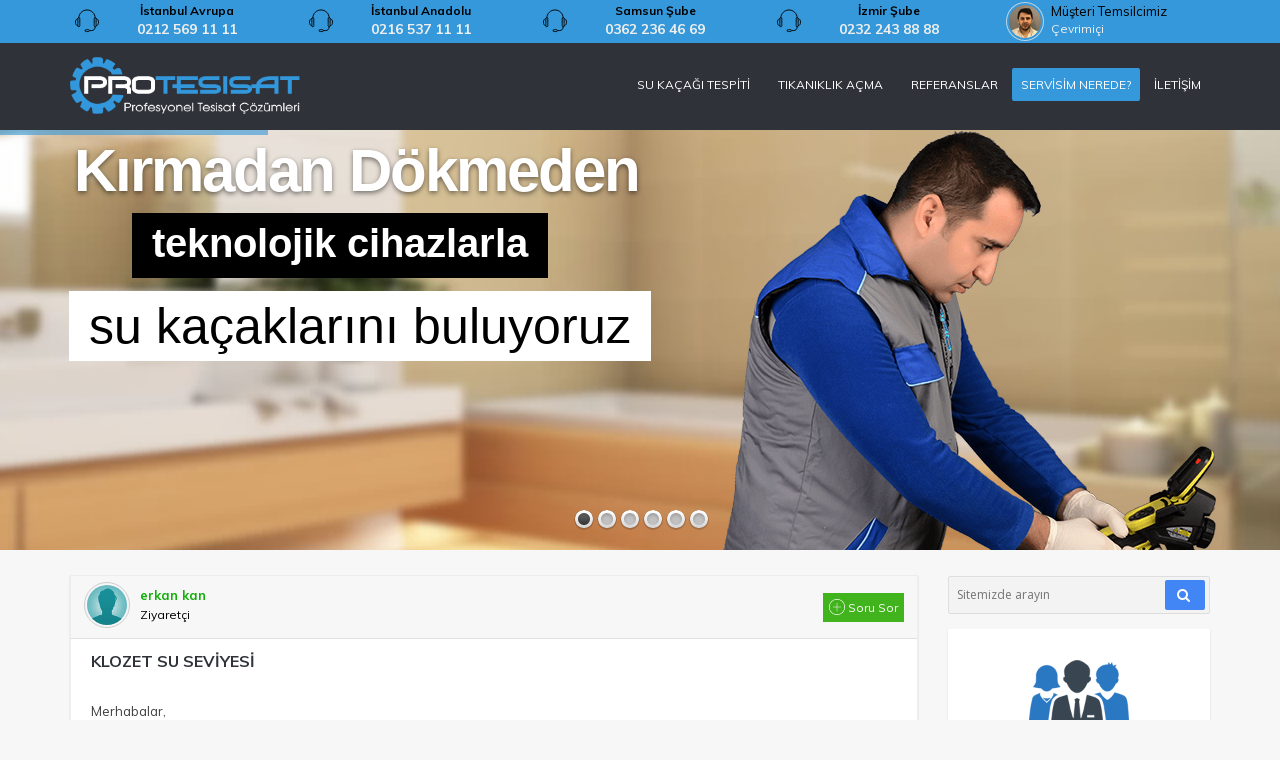

--- FILE ---
content_type: text/html; charset=UTF-8
request_url: https://www.protesisat.com/soru/klozet-su-seviyesi/
body_size: 26469
content:
<!DOCTYPE html><html itemtype="http://schema.org/WebPage" lang="tr"><head><meta name="yandex-verification" content="59d05e5832d4e4a6" /><meta charset="UTF-8"><meta name="viewport" content="width=device-width, initial-scale=1.0, maximum-scale=5, user-scalable=yes" /><meta name="google-site-verification" content="JzYDKwRuceBPrUZsNbBrqKTmbZo9_bKUBkImfWpWblk" /><meta name="norton-safeweb-site-verification" content="2aurvdivs902vsqbgu15xo3reccogyonwod42h0gldnsl63qlohc6xwxtb2azmn7klbjr2hddkdax5xxoue2y8zwka8elrtr5k20dr-v2gd31u4k6epy3up2t43v23ab" /><meta name="google-site-verification" content="m7sZ8tM6WHjaeF8qpEWw885Fs2A3a6g3b9t_s_wHkrA" /><link media="all" href="https://www.protesisat.com/wp-content/cache/autoptimize/css/autoptimize_869cad5942a2750af0b100146f9c0bb7.css" rel="stylesheet"><title>KLOZET SU SEVİYESİ - Pro Tesisat</title><link rel="profile" href="http://gmpg.org/xfn/11"><link rel="pingback" href="https://www.protesisat.com/xmlrpc.php"><link rel="shortcut icon" href="/favicon.ico" type="image/x-icon"><link rel="icon" href="/favicon.ico" type="image/x-icon"><meta name="description" itemprop="description" content="Merhabalar, 10 yıldır oturmuş olduğumuz evde bugüne kadar hiç sorun olmadığı halde, 2 haftadır klozetin dibindeki su seviyesi sürekli azalarak oradan koku" /><link rel="canonical" href="https://www.protesisat.com/soru/klozet-su-seviyesi/" /><link rel='stylesheet' id='twb-open-sans-css'  href='https://fonts.googleapis.com/css?family=Open+Sans%3A300%2C400%2C500%2C600%2C700%2C800&#038;display=swap&#038;ver=5.5.17' type='text/css' media='all' /> <script type='text/javascript' src='https://www.protesisat.com/wp-content/cache/autoptimize/js/autoptimize_single_49edccea2e7ba985cadc9ba0531cbed1.js' id='jquery-core-js'></script> <script type='text/javascript' id='twbbwg-global-js-extra'>var twb = {"nonce":"a9af600ff6","ajax_url":"https:\/\/www.protesisat.com\/wp-admin\/admin-ajax.php","plugin_url":"https:\/\/www.protesisat.com\/wp-content\/plugins\/photo-gallery\/booster","href":"https:\/\/www.protesisat.com\/wp-admin\/admin.php?page=twbbwg_photo-gallery"};
var twb = {"nonce":"a9af600ff6","ajax_url":"https:\/\/www.protesisat.com\/wp-admin\/admin-ajax.php","plugin_url":"https:\/\/www.protesisat.com\/wp-content\/plugins\/photo-gallery\/booster","href":"https:\/\/www.protesisat.com\/wp-admin\/admin.php?page=twbbwg_photo-gallery"};</script> <script type='text/javascript' id='bwg_frontend-js-extra'>var bwg_objectsL10n = {"bwg_field_required":"field is required.","bwg_mail_validation":"Bu, ge\u00e7erli bir e-posta adresi de\u011fil.","bwg_search_result":"Araman\u0131z\u0131 e\u015fle\u015fen g\u00f6r\u00fcnt\u00fc yok.","bwg_select_tag":"Select Tag","bwg_order_by":"Sipari\u015f","bwg_search":"Ara","bwg_show_ecommerce":"Yorumlar\u0131 g\u00f6ster","bwg_hide_ecommerce":"Yorumlar gizle","bwg_show_comments":"Yorumlar\u0131 G\u00f6ster","bwg_hide_comments":"Yorumlar gizle","bwg_restore":"Restore","bwg_maximize":"\u00d6zdeyi\u015f","bwg_fullscreen":"Fullscreen","bwg_exit_fullscreen":"Tam Ekran \u00e7\u0131k\u0131n","bwg_search_tag":"SEARCH...","bwg_tag_no_match":"No tags found","bwg_all_tags_selected":"All tags selected","bwg_tags_selected":"tags selected","play":"Oynay\u0131n","pause":"Pause","is_pro":"","bwg_play":"Oynay\u0131n","bwg_pause":"Pause","bwg_hide_info":"Bilgiyi sakla","bwg_show_info":"Bilgi g\u00f6ster","bwg_hide_rating":"Gizle derece","bwg_show_rating":"Derece Show","ok":"Ok","cancel":"Cancel","select_all":"Select all","lazy_load":"0","lazy_loader":"https:\/\/www.protesisat.com\/wp-content\/plugins\/photo-gallery\/images\/ajax_loader.png","front_ajax":"0","bwg_tag_see_all":"see all tags","bwg_tag_see_less":"see less tags"};</script> <link rel='shortlink' href='https://www.protesisat.com/?p=15047' /> <script data-cfasync="false">window.a2a_config=window.a2a_config||{};a2a_config.callbacks=[];a2a_config.overlays=[];a2a_config.templates={};a2a_localize = {
	Share: "Paylaş",
	Save: "Kaydet",
	Subscribe: "Üye ol",
	Email: "Email",
	Bookmark: "Yer imi",
	ShowAll: "Hepsini göster",
	ShowLess: "Özet göster",
	FindServices: "Servis(leri) bul",
	FindAnyServiceToAddTo: "Hemen eklemek için her hangi bir servis bul",
	PoweredBy: "Destekçi :",
	ShareViaEmail: "Share via email",
	SubscribeViaEmail: "Subscribe via email",
	BookmarkInYourBrowser: "Yer imlerine ekle",
	BookmarkInstructions: "Press Ctrl+D or \u2318+D to bookmark this page",
	AddToYourFavorites: "Favorilere ekle",
	SendFromWebOrProgram: "Send from any email address or email program",
	EmailProgram: "Email program",
	More: "More&#8230;",
	ThanksForSharing: "Thanks for sharing!",
	ThanksForFollowing: "Thanks for following!"
};

(function(d,s,a,b){a=d.createElement(s);b=d.getElementsByTagName(s)[0];a.async=1;a.src="https://static.addtoany.com/menu/page.js";b.parentNode.insertBefore(a,b);})(document,"script");</script> <meta name="google-site-verification" content="L_WeRXnM5xnlN4Dh7tYHM4L8QZ7ZKG7QnnuaGHlrjoQ" /><meta name="google-site-verification" content="JzYDKwRuceBPrUZsNbBrqKTmbZo9_bKUBkImfWpWblk" /> <script>var rf_url  = "";
      var gclid   = "";</script> <script type="text/javascript">(function(a,d,l,_o,o_,k,_z){a[o_]=a[o_]||function(){(a[o_].a=a[o_].a||[]).push(arguments)};
       a[o_].l=1*new Date();
       for (var j = 0; j < document.scripts.length; j++) {if (document.scripts[j].src === _o) { return; }}
       k=d.createElement(l),a=d.getElementsByTagName(l)[0],o_.async=1,k.src=_o,a.parentNode.insertBefore(k,_z)})
   (window, document, "script", "https://adlook.io/worker/emkworker.min.js", "ad");
   window.adlook = {sui:'8e85c923-3b48-43f5-bcbb-224aa97ac263'};</script>  <script async src="https://www.googletagmanager.com/gtag/js?id=AW-1012869248"></script> <script>window.dataLayer = window.dataLayer || [];
  function gtag(){dataLayer.push(arguments);}
  gtag('js', new Date());

  gtag('config', 'AW-1012869248');
  gtag('config', 'GTM-MLTJM9B6');</script> <meta name='dmca-site-verification' content='aSs3MkJhUzhiZkVMZ0hBYUZZQitrZz090' /> <script type="application/ld+json">{
  "@context": "https://schema.org",
  "@type": ["LocalBusiness", "Plumber"],
  "name": "Pro Tesisat - Bağcılar Şube",
  "address": {
    "@type": "PostalAddress",
    "streetAddress": "Fevzi Çakmak, 1985. Sk No:15",
    "postalCode": "34200",
    "addressLocality": "Bağcılar",
    "addressRegion": "İstanbul",
    "addressCountry": "TR"
  },
  "telephone": [
    "+90 212 434 02 60",
    "+90 212 569 11 11",
    "+90 216 537 11 11",
    "+90 533 267 11 11"
  ],
  "sameAs": [
    "https://share.google/OBpM1v9ZP3FHtzFth"
  ],
  "areaServed": {
    "@type": "AdministrativeArea",
    "name": "İstanbul"
  }
}</script> </head><body><div class="floating-menu-overlay"></div><div class="pt-page mm-page mm-slideout"><div class="desktop-header"><div id="header-top" class="mobile-dn"><section class="container clearfix"><div class="row"><div class="col-md-3 cm20 mobile-dn2"> <a href="#" class="phone-area"> <span class="phone-icon-area"><i class="headphone-icon"></i></span><div class="phone-text-area"> <span class="text">İstanbul Avrupa</span> <span class="number">0212 569 11 11</span></div> </a></div><div class="col-md-3 cm20 mobile-dn2"> <a href="#" class="phone-area"> <span class="phone-icon-area"><i class="headphone-icon"></i></span><div class="phone-text-area"> <span class="text">İstanbul Anadolu</span> <span class="number">0216 537 11 11</span></div> </a></div><div class="col-md-3 cm20 mobile-dn2 mobile-dn2"> <a href="#" class="phone-area"> <span class="phone-icon-area"><i class="headphone-icon"></i></span><div class="phone-text-area"> <span class="text">Samsun Şube</span> <span class="number">0362 236 46 69</span></div> </a></div><div class="col-md-2 cm20 mobile-dn2"> <a href="#" class="phone-area"> <span class="phone-icon-area"><i class="headphone-icon"></i></span><div class="phone-text-area"> <span class="text">İzmir Şube</span> <span class="number">0232 243 88 88</span></div> </a></div><div class="col-md-2 cm20 mobile-dn2 customer-service"> <a href="#" class="phone-area"> <span class="phone-icon-area"> <noscript><img src="https://www.protesisat.com/wp-content/themes/protesisat/assets/images/protesisat-employee.jpeg" alt='Müşteri Temsilcimiz'></noscript><img class="lazyload" src='data:image/svg+xml,%3Csvg%20xmlns=%22http://www.w3.org/2000/svg%22%20viewBox=%220%200%20210%20140%22%3E%3C/svg%3E' data-src="https://www.protesisat.com/wp-content/themes/protesisat/assets/images/protesisat-employee.jpeg" alt='Müşteri Temsilcimiz'> </span><div class="phone-text-area"> <span class="text">Müşteri Temsilcimiz</span> <span class="number">Çevrimiçi</span></div> </a><div class="customer-service-area"><div class="customer-service-item customer-service-chat"> <span class="customer-service-item-icon"> <img src="[data-uri]" /> </span> <span class="customer-service-item-text"><div class="customer-service-item-title">Online Destek</div><div class="customer-service-item-detail"> Hizmetlerimize ilişkin sorular sormak veya online servis kaydı oluşturmak için müşteri temsilcimiz ile görüşme başlatın.<div class="service-chat"> <a href="javascript:;" onclick="javascript:$zopim.livechat.window.show();" class="button color small submit"><i class="fa fa-commenting-o"></i> Görüşmeyi Başlat</a></div></div> </span><div class="clearfix"></div></div><div class="customer-service-item customer-service-call-me"> <span class="customer-service-item-icon"> <img src="[data-uri]" /> </span> <span class="customer-service-item-text"><div class="customer-service-item-title">Sizi Arayalım!</div><div class="customer-service-item-detail"> Numaranızı yazıp gönderin, müşteri temsilcimiz en kısa sürede sizi arasın.<div class="service-form"><form id="call_me_header"> <input type="hidden" name="type" value="call_me" /> <input type="text" name="phone_number" class="phone" placeholder="Telefon numaranızı girin"> <a href="javascript:;" id="cm_btn_header" onclick="call_me_header()" class="button color small submit"><i class="fa fa-send"></i> Gönder</a><div class="cm_msg_header"></div></form></div></div> </span><div class="clearfix"></div></div><div class="customer-service-item customer-service-map"> <span class="customer-service-item-icon"> <img src="[data-uri]" /> </span> <span class="customer-service-item-text"><div class="customer-service-item-title">Servisim Nerede?</div><div class="customer-service-item-detail"> Size gelecek olan servis ekibinin nerede olduğunu harita üzerinde görüntüleyin.<div class="service-map"> <a href="https://www.protesisat.com/servis-takip-giris/" class="button color small submit"><i class="fa fa-map"></i> Kontrol Et</a></div></div> </span><div class="clearfix"></div></div></div></div> <script type="text/javascript">function call_me_header()
						{	
							var c_form = jQuery('#call_me_header').serializeArray();
							var c_url  = 'https://www.protesisat.com/wp-content/themes/protesisat/inc/protesisat_ajax.php';
							jQuery('#cm_btn_header').html('<i style="padding-left:0;" class="fa fa-circle-o-notch fa-spin"></i>');
							jQuery.post(c_url,c_form,function(res){
								var obj = jQuery.parseJSON(res);
								if(obj.status == false) {
									jQuery('.cm_msg_header').html('<span class="red">'+obj.message+'</span>');
								}else{
									jQuery('.cm_msg_header').html('<span class="blue">'+obj.message+'</span>');
								}
								jQuery('#cm_btn_header').html('<i class="fa fa-send"></i> Gönder');
							});
						}</script> </div></section></div><div class="clearfix"></div><header id="header"><section class="container clearfix mb-header"><div class="logo"><a href="https://www.protesisat.com"><noscript><img alt="Pro Tesisat" src="https://www.protesisat.com/wp-content/themes/protesisat/assets/images/protesisat-logo.png"></noscript><img class="lazyload" alt="Pro Tesisat" src='data:image/svg+xml,%3Csvg%20xmlns=%22http://www.w3.org/2000/svg%22%20viewBox=%220%200%20210%20140%22%3E%3C/svg%3E' data-src="https://www.protesisat.com/wp-content/themes/protesisat/assets/images/protesisat-logo.png"></a></div> <a data-target="#dexp-dropdown" id="toggle_menu" href="#" class="btn btn-inverse dexp-menu-toggler"><i class="fa fa-bars"></i></a><nav class="navigation"><ul class="nav navbar-nav navbar-right"><li id="menu-item-11939" class="menu-item menu-item-type-custom menu-item-object-custom menu-item-has-children menu-item-11939"><a href="#">SU KAÇAĞI TESPİTİ</a><ul class="sub-menu"><li id="menu-item-12028" class="menu-item menu-item-type-custom menu-item-object-custom menu-item-12028"><a href="https://www.protesisat.com/su-kacagi-tespiti/">SU KAÇAĞI TESPİTİ</a></li><li id="menu-item-11941" class="menu-item menu-item-type-custom menu-item-object-custom menu-item-11941"><a href="https://www.protesisat.com/kamerali-su-tesisati-kacagi/">KAMERA İLE SU KAÇAĞI BULMA</a></li></ul></li><li id="menu-item-11942" class="menu-item menu-item-type-custom menu-item-object-custom menu-item-has-children menu-item-11942"><a href="https://www.protesisat.com/tikaniklik-acma/">TIKANIKLIK AÇMA</a><ul class="sub-menu"><li id="menu-item-11943" class="menu-item menu-item-type-custom menu-item-object-custom menu-item-11943"><a href="https://www.protesisat.com/istanbul-tuvalet-tikanikligi-acma/">TUVALET TIKANIKLIĞI AÇMA</a></li><li id="menu-item-11944" class="menu-item menu-item-type-custom menu-item-object-custom menu-item-11944"><a href="https://www.protesisat.com/istanbul-lavabo-tikanikligi-acma/">LAVABO TIKANIKLIĞI AÇMA</a></li><li id="menu-item-11945" class="menu-item menu-item-type-custom menu-item-object-custom menu-item-11945"><a href="https://www.protesisat.com/istanbul-pimas-acma/">PİMAŞ AÇMA</a></li><li id="menu-item-11946" class="menu-item menu-item-type-custom menu-item-object-custom menu-item-11946"><a href="https://www.protesisat.com/kanalizasyon-acma-istanbul/">KANALİZASYON TIKANIKLIĞI AÇMA</a></li><li id="menu-item-11947" class="menu-item menu-item-type-custom menu-item-object-custom menu-item-11947"><a href="https://www.protesisat.com/istanbul-logar-acma/">LOGAR TIKANIKLIĞI AÇMA</a></li><li id="menu-item-11948" class="menu-item menu-item-type-custom menu-item-object-custom menu-item-11948"><a href="https://www.protesisat.com/tikali-gider-acma/">TIKALI GİDER AÇMA</a></li><li id="menu-item-11949" class="menu-item menu-item-type-custom menu-item-object-custom menu-item-11949"><a href="https://www.protesisat.com/gider-borusu-acma/">BORU TIKANIKLIĞI AÇMA</a></li><li id="menu-item-11950" class="menu-item menu-item-type-custom menu-item-object-custom menu-item-11950"><a href="https://www.protesisat.com/tikaniklik-acma/banyo-tikanikligi-acma">BANYO GİDER TIKANIKLIĞI AÇMA</a></li></ul></li><li id="menu-item-10769" class="menu-item menu-item-type-post_type menu-item-object-page menu-item-10769"><a href="https://www.protesisat.com/referanslar/">REFERANSLAR</a></li><li id="menu-item-12560" class="servisimNerede menu-item menu-item-type-custom menu-item-object-custom menu-item-12560"><a href="https://www.protesisat.com/servis-takip-giris/">SERVİSİM NEREDE?</a></li><li id="menu-item-10768" class="menu-item menu-item-type-post_type menu-item-object-page menu-item-10768"><a href="https://www.protesisat.com/iletisim/">İLETİŞİM</a></li></ul></nav></section><div style="clear:both;"></div></header></div><div class="mobile-header"><header id="header-mobile"><div class="container"><div class="row"><div class="col-sm-3 col-xs-3 padding-col"> <a href="#menu" data-panel="left" aria-label="Mobil Menü" class="mobile-menu-button open-panel" onclick="yaCounter42430649.reachGoal('clickHeaderIcon',{ type : 'Menü' });STE('Sol Menü Click','',true);"></a></div><div class="col-sm-6 col-xs-6 text-center padding-col"><div class="logo_mb"> <a href="https://www.protesisat.com"><noscript><img alt="KLOZET SU SEVİYESİ" src="https://www.protesisat.com/wp-content/themes/protesisat/assets/images/protesisat-logo.png"></noscript><img class="lazyload" alt="KLOZET SU SEVİYESİ" src='data:image/svg+xml,%3Csvg%20xmlns=%22http://www.w3.org/2000/svg%22%20viewBox=%220%200%20210%20140%22%3E%3C/svg%3E' data-src="https://www.protesisat.com/wp-content/themes/protesisat/assets/images/protesisat-logo.png"></a></div></div><div class="col-sm-3 col-xs-3 padding-col" style="padding-left:15px;"> <a href="#searchMenu" style="display:none" data-panel="right" class="mobile-search-button open-panel" onclick="yaCounter42430649.reachGoal('clickHeaderIcon',{ type : 'Arama' });STE('Sağ Arama Butonu Click','',true);"></a> <a class="mobile-customer-service" href="https://api.whatsapp.com/send?phone=905326730000" target="_blank" onclick="yaCounter42430649.reachGoal('clickHeaderLiveSupport',{ type : 'Canlı Destek' });"> <noscript><img src="https://www.tesisatcozumleri.com/wp-content/themes/tesisatcozumleri/cdn/images/tc-customer-service.jpg" class="profile-photo"></noscript><img src='data:image/svg+xml,%3Csvg%20xmlns=%22http://www.w3.org/2000/svg%22%20viewBox=%220%200%20210%20140%22%3E%3C/svg%3E' data-src="https://www.tesisatcozumleri.com/wp-content/themes/tesisatcozumleri/cdn/images/tc-customer-service.jpg" class="lazyload profile-photo"> <span class="customer-service-status">Canlı Destek</span><div class="pulsate"></div></div><div class="floating-menu"><li class="fm-item-live-chat"> <a href="javascript:" onclick="javascript:$zopim.livechat.window.show();"> <span class="fm-text"> Canlı Destek </span> <span class="fm-icon"> <img src="[data-uri]" /> </span> </a></li><li class="fm-item-whatsapp"> <a href="https://api.whatsapp.com/send?phone=+905326730000"> <span class="fm-text"> Whatsapp (Online Servis Kaydı) </span> <span class="fm-icon"> <img style="margin-top: -5px;" src="[data-uri]" /> </span> </a></li><li class="fm-item-clients"> <a href="https://www.protesisat.com/referanslar/"> <span class="fm-text"> Referanslarımız </span> <span class="fm-icon"> <img src="[data-uri]" /> </span> </a></li><li class="fm-item-call-me"> <a href="javascript:" onclick="goToElement('callMe');"> <span class="fm-text"> Beni Ara </span> <span class="fm-icon"> <img src="[data-uri]" /> </span> </a></li><li class="fm-item-offer"> <a href="javascript:" onclick="goToElement('offer');"> <span class="fm-text"> Fiyat Teklifi İste </span> <span class="fm-icon"> <img src="[data-uri]" /> </span> </a></li><li class="fm-item-close"> <a href="javascript:"  onclick="closeFloatingMenu()"> <span class="fm-text"> Kapat </span> <span class="fm-icon"> <i class="fa fa-times"></i> </span> </a></li></div></div></div></div></div></header></div><div class="footer-sticky"><div class="footer-sticky-background"></div><div class="container"><div class="row"><div class="col-md-6 col-xs-6 sticky-phone-left"> <a href="tel:02125691111" class="sticky-box" onclick="yaCounter42430649.reachGoal('clickPhoneNumbers',{ telefon : 'Footer Avrupa Seo' });STE('Footer Avrupa Seo','',true);"> <span class="sticky-icon"> <noscript><img src="https://www.protesisat.com/wp-content/themes/protesisat/assets/images/phone_left_icon.png" alt="Bizi arayın"></noscript><img class="lazyload" src='data:image/svg+xml,%3Csvg%20xmlns=%22http://www.w3.org/2000/svg%22%20viewBox=%220%200%20210%20140%22%3E%3C/svg%3E' data-src="https://www.protesisat.com/wp-content/themes/protesisat/assets/images/phone_left_icon.png" alt="Bizi arayın"> </span><div class="sticky-text"> <span class="sticky-title">Avrupa Yakası</span> <span class="sticky-description">0212 569 11 11</span></div><div class="clearfix"></div> </a></div><div class="col-md-6 col-xs-6 sticky-phone-right"> <a href="tel:02165371111" class="sticky-box" onclick="yaCounter42430649.reachGoal('clickPhoneNumbers',{ telefon : 'Footer Anadolu Seo' });STE('Footer Anadolu Seo','',true);"> <span class="sticky-icon" style="float:right"> <noscript><img src="https://www.protesisat.com/wp-content/themes/protesisat/assets/images/phone_right_icon.png" alt="Bizi arayın"></noscript><img class="lazyload" src='data:image/svg+xml,%3Csvg%20xmlns=%22http://www.w3.org/2000/svg%22%20viewBox=%220%200%20210%20140%22%3E%3C/svg%3E' data-src="https://www.protesisat.com/wp-content/themes/protesisat/assets/images/phone_right_icon.png" alt="Bizi arayın"> </span><div class="sticky-text"> <span class="sticky-title">Anadolu Yakası</span> <span class="sticky-description">0216 537 11 11</span></div><div class="clearfix"></div> </a></div></div></div></div><div class="section-warp ask-me"><div class="container clearfix"><div id="rev_slider_3_1_wrapper" class="rev_slider_wrapper fullwidthbanner-container" style="margin:0px auto;background-color:#E9E9E9;padding:0px;margin-top:0px;margin-bottom:0px;max-height:420px;"><div id="rev_slider_3_1" class="rev_slider fullwidthabanner" style="display:none;max-height:420px;height:420px;"><ul><li data-transition="random-premium" data-slotamount="7" data-masterspeed="300"  data-fstransition="fade" data-fsmasterspeed="300" data-fsslotamount="7" data-saveperformance="off" > <img src="https://www.protesisat.com/wp-content/uploads/revslider/tum/banyo3.jpg"  alt="banyo3"  data-bgposition="center center" data-bgfit="normal" data-bgrepeat="no-repeat"><div class="tp-caption lfr rs-parallaxlevel-0" 
 data-x="654" 
 data-y="-3" 
 data-speed="1000" 
 data-start="100" 
 data-easing="Power3.easeInOut" 
 data-elementdelay="0.1" 
 data-endelementdelay="0.1" 
 data-endspeed="300"  style="z-index: 5;"><img src="https://www.protesisat.com/wp-content/uploads/revslider/tum/usta-2.fw_.png" alt=""></div><div class="tp-caption large_bold_darkblue tp-fade tp-resizeme rs-parallaxlevel-0" 
 data-x="29" 
 data-y="17" 
 data-speed="300" 
 data-start="300" 
 data-easing="Power3.easeInOut" 
 data-splitin="none" 
 data-splitout="none" 
 data-elementdelay="0.1" 
 data-endelementdelay="0.1" 
 data-endspeed="300"  style="z-index: 6; max-width: auto; max-height: auto; white-space: nowrap;">Kırmadan Dökmeden</div><div class="tp-caption largepinkbg tp-fade tp-resizeme rs-parallaxlevel-0" 
 data-x="center" data-hoffset="-255" 
 data-y="center" data-voffset="-87" 
 data-speed="300" 
 data-start="2000" 
 data-easing="Power3.easeInOut" 
 data-splitin="none" 
 data-splitout="none" 
 data-elementdelay="0.1" 
 data-endelementdelay="0.1" 
 data-endspeed="300"  style="z-index: 7; max-width: auto; max-height: auto; white-space: nowrap;">son teknoloji CİHAZLARLA</div><div class="tp-caption largewhitebg tp-fade tp-resizeme rs-parallaxlevel-0" 
 data-x="34" 
 data-y="169" 
 data-speed="300" 
 data-start="3000" 
 data-easing="Power3.easeInOut" 
 data-splitin="none" 
 data-splitout="none" 
 data-elementdelay="0.1" 
 data-endelementdelay="0.1" 
 data-endspeed="300"  style="z-index: 8; max-width: auto; max-height: auto; white-space: nowrap;">su kaçaklarını buluyoruz</div><div class="tp-caption modern_big_bluebg tp-fade tp-resizeme rs-parallaxlevel-0" 
 data-x="33" 
 data-y="256" 
 data-speed="300" 
 data-start="4000" 
 data-easing="Power3.easeInOut" 
 data-splitin="none" 
 data-splitout="none" 
 data-elementdelay="0.1" 
 data-endelementdelay="0.1" 
 data-endspeed="300"  style="z-index: 9; max-width: auto; max-height: auto; white-space: nowrap;">İSTANBUL'UN tüm ilçelerine FİYAT FARKSIZ</div><div class="tp-caption modern_big_redbg tp-fade tp-resizeme rs-parallaxlevel-0" 
 data-x="34" 
 data-y="311" 
 data-speed="300" 
 data-start="5000" 
 data-easing="Power3.easeInOut" 
 data-splitin="none" 
 data-splitout="none" 
 data-elementdelay="0.1" 
 data-endelementdelay="0.1" 
 data-endspeed="300"  style="z-index: 10; max-width: auto; max-height: auto; white-space: nowrap;">2 saat içerisinde müdahale ediyoruz</div></li><li data-transition="random" data-slotamount="7" data-masterspeed="300" data-delay="7000"  data-saveperformance="off" > <img src="https://www.protesisat.com/wp-content/uploads/revslider/tum/banyo-full-2.jpg"  alt="banyo-full-2"  data-bgposition="center center" data-bgfit="normal" data-bgrepeat="no-repeat"><div class="tp-caption lfl rs-parallaxlevel-0" 
 data-x="right" data-hoffset="32" 
 data-y="-1" 
 data-speed="1000" 
 data-start="200" 
 data-easing="Power3.easeInOut" 
 data-elementdelay="5" 
 data-endelementdelay="0.1" 
 data-endspeed="100"  style="z-index: 5;"><img src="https://www.protesisat.com/wp-content/uploads/revslider/tum/usta7.fw_.png" alt=""></div><div class="tp-caption large_bold_black tp-fade tp-resizeme rs-parallaxlevel-0" 
 data-x="10" 
 data-y="11" 
 data-speed="300" 
 data-start="500" 
 data-easing="Power3.easeInOut" 
 data-splitin="none" 
 data-splitout="none" 
 data-elementdelay="0.1" 
 data-endelementdelay="0.1" 
 data-endspeed="300"  style="z-index: 6; max-width: 723px; max-height: 59px; white-space: nowrap;">Kameralı Robot Cihazlarla</div><div class="tp-caption large_bg_black tp-fade tp-resizeme rs-parallaxlevel-0" 
 data-x="center" data-hoffset="-228" 
 data-y="center" data-voffset="-97" 
 data-speed="300" 
 data-start="1200" 
 data-easing="Power3.easeInOut" 
 data-splitin="none" 
 data-splitout="none" 
 data-elementdelay="0.1" 
 data-endelementdelay="0.1" 
 data-endspeed="300"  style="z-index: 7; max-width: auto; max-height: auto; white-space: nowrap;">pimaşlara zarar vermeden</div><div class="tp-caption medium_bg_red tp-fade tp-resizeme rs-parallaxlevel-0" 
 data-x="105" 
 data-y="168" 
 data-speed="300" 
 data-start="2000" 
 data-easing="Power3.easeInOut" 
 data-splitin="none" 
 data-splitout="none" 
 data-elementdelay="0.1" 
 data-endelementdelay="0.1" 
 data-endspeed="300"  style="z-index: 8; max-width: auto; max-height: auto; white-space: nowrap;">Tuvalet Tıkanıklığı</div><div class="tp-caption medium_bg_orange tp-fade tp-resizeme rs-parallaxlevel-0" 
 data-x="468" 
 data-y="167" 
 data-speed="300" 
 data-start="2500" 
 data-easing="Power3.easeInOut" 
 data-splitin="none" 
 data-splitout="none" 
 data-elementdelay="0.1" 
 data-endelementdelay="0.1" 
 data-endspeed="300"  style="z-index: 9; max-width: auto; max-height: auto; white-space: nowrap;">Pimaş Tıkanıklığı</div><div class="tp-caption medium_bg_darkblue tp-fade tp-resizeme rs-parallaxlevel-0" 
 data-x="106" 
 data-y="245" 
 data-speed="300" 
 data-start="3000" 
 data-easing="Power3.easeInOut" 
 data-splitin="none" 
 data-splitout="none" 
 data-elementdelay="0.1" 
 data-endelementdelay="0.1" 
 data-endspeed="300"  style="z-index: 10; max-width: ; max-height: ; white-space: nowrap;">Lavabo Tıkanıklığı</div><div class="tp-caption medium_bg_asbestos tp-fade tp-resizeme rs-parallaxlevel-0" 
 data-x="473" 
 data-y="240" 
 data-speed="300" 
 data-start="3500" 
 data-easing="Power3.easeInOut" 
 data-splitin="none" 
 data-splitout="none" 
 data-elementdelay="0.1" 
 data-endelementdelay="0.1" 
 data-endspeed="300"  style="z-index: 11; max-width: auto; max-height: auto; white-space: nowrap;">Logar Tıkanıklığı</div><div class="tp-caption medium_bg_red tp-fade tp-resizeme rs-parallaxlevel-0" 
 data-x="107" 
 data-y="317" 
 data-speed="300" 
 data-start="4000" 
 data-easing="Power3.easeInOut" 
 data-splitin="none" 
 data-splitout="none" 
 data-elementdelay="0.1" 
 data-endelementdelay="0.1" 
 data-endspeed="300"  style="z-index: 12; max-width: auto; max-height: auto; white-space: nowrap;">Kanalizasyon Tıkanıklığı</div><div class="tp-caption medium_bg_red tp-fade tp-resizeme rs-parallaxlevel-0" 
 data-x="412" 
 data-y="318" 
 data-speed="300" 
 data-start="4500" 
 data-easing="Power3.easeInOut" 
 data-splitin="none" 
 data-splitout="none" 
 data-elementdelay="0.1" 
 data-endelementdelay="0.1" 
 data-endspeed="300"  style="z-index: 13; max-width: ; max-height: ; white-space: nowrap;">Banyo Gider Tıkanıklığı</div><div class="tp-caption tp-fade rs-parallaxlevel-0" 
 data-x="311" 
 data-y="167" 
 data-speed="300" 
 data-start="5100" 
 data-easing="Power3.easeInOut" 
 data-elementdelay="0.1" 
 data-endelementdelay="0.1" 
 data-endspeed="300"  style="z-index: 14;"><img src="https://www.protesisat.com/wp-content/uploads/revslider/tum/gider-acma.fw_.png" alt="" data-ww="153.6060606060606" data-hh="137"></div></li><li data-transition="random" data-slotamount="7" data-masterspeed="300" data-delay="10000"  data-saveperformance="off" > <img src="https://www.protesisat.com/wp-content/uploads/revslider/tum/banyoson-2.jpg"  alt="banyoson-2"  data-bgposition="center center" data-bgfit="normal" data-bgrepeat="no-repeat"><div class="tp-caption lfl rs-parallaxlevel-0" 
 data-x="right" data-hoffset="-16" 
 data-y="-11" 
 data-speed="1000" 
 data-start="200" 
 data-easing="Power3.easeInOut" 
 data-elementdelay="5" 
 data-endelementdelay="0.1" 
 data-endspeed="100"  style="z-index: 5;"><img src="https://www.protesisat.com/wp-content/uploads/revslider/tum/usta-3.fw_.png" alt=""></div><div class="tp-caption very_large_text tp-fade tp-resizeme rs-parallaxlevel-0" 
 data-x="34" 
 data-y="11" 
 data-speed="300" 
 data-start="500" 
 data-easing="Power3.easeInOut" 
 data-splitin="none" 
 data-splitout="none" 
 data-elementdelay="0.1" 
 data-endelementdelay="0.1" 
 data-endspeed="300"  style="z-index: 6; max-width: auto; max-height: auto; white-space: nowrap;">Kırmadan Dökmeden</div><div class="tp-caption large_bg_black tp-fade tp-resizeme rs-parallaxlevel-0" 
 data-x="center" data-hoffset="-300" 
 data-y="center" data-voffset="-95" 
 data-speed="300" 
 data-start="1500" 
 data-easing="Power3.easeInOut" 
 data-splitin="none" 
 data-splitout="none" 
 data-elementdelay="0.1" 
 data-endelementdelay="0.1" 
 data-endspeed="300"  style="z-index: 7; max-width: auto; max-height: auto; white-space: nowrap;">teknolojik cihazlarla</div><div class="tp-caption largewhitebg tp-fade tp-resizeme rs-parallaxlevel-0" 
 data-x="29" 
 data-y="161" 
 data-speed="300" 
 data-start="2500" 
 data-easing="Power3.easeInOut" 
 data-splitin="none" 
 data-splitout="none" 
 data-elementdelay="0.1" 
 data-endelementdelay="0.1" 
 data-endspeed="300"  style="z-index: 8; max-width: auto; max-height: auto; white-space: nowrap;">su kaçaklarını buluyoruz</div><div class="tp-caption modern_big_bluebg tp-fade tp-resizeme rs-parallaxlevel-0" 
 data-x="32" 
 data-y="251" 
 data-speed="300" 
 data-start="3500" 
 data-easing="Power3.easeInOut" 
 data-splitin="none" 
 data-splitout="none" 
 data-elementdelay="0.1" 
 data-endelementdelay="0.1" 
 data-endspeed="300"  style="z-index: 9; max-width: auto; max-height: auto; white-space: nowrap;">İSTANBUL'UN tüm ilçelerine FİYAT FARKSIZ</div><div class="tp-caption modern_big_redbg tp-fade tp-resizeme rs-parallaxlevel-0" 
 data-x="34" 
 data-y="308" 
 data-speed="300" 
 data-start="4000" 
 data-easing="Power3.easeInOut" 
 data-splitin="none" 
 data-splitout="none" 
 data-elementdelay="0.1" 
 data-endelementdelay="0.1" 
 data-endspeed="300"  style="z-index: 10; max-width: auto; max-height: auto; white-space: nowrap;">2 saat içerisinde müdahale ediyoruz</div></li><li data-transition="random" data-slotamount="7" data-masterspeed="300" data-delay="10000"  data-saveperformance="off" > <img src="https://www.protesisat.com/wp-content/uploads/revslider/tum/banyo-3-1.jpg"  alt="banyo-3-1"  data-bgposition="center center" data-bgfit="normal" data-bgrepeat="no-repeat"><div class="tp-caption lfr rs-parallaxlevel-0" 
 data-x="right" data-hoffset="-671" 
 data-y="-3" 
 data-speed="1000" 
 data-start="200" 
 data-easing="Power3.easeInOut" 
 data-elementdelay="5" 
 data-endelementdelay="0.1" 
 data-endspeed="100"  style="z-index: 5;"><img src="https://www.protesisat.com/wp-content/uploads/revslider/tum/usta4.fw_.png" alt="" data-ww="469" data-hh="556"></div><div class="tp-caption medium_bg_darkblue tp-fade tp-resizeme rs-parallaxlevel-0" 
 data-x="568" 
 data-y="27" 
 data-speed="300" 
 data-start="1000" 
 data-easing="Power3.easeInOut" 
 data-splitin="none" 
 data-splitout="none" 
 data-elementdelay="0.1" 
 data-endelementdelay="0.1" 
 data-endspeed="300"  style="z-index: 6; max-width: auto; max-height: auto; white-space: nowrap;">Banyoda Su Sızıntısı mı Var ?</div><div class="tp-caption medium_bg_red tp-fade tp-resizeme rs-parallaxlevel-0" 
 data-x="900" 
 data-y="25" 
 data-speed="300" 
 data-start="1500" 
 data-easing="Power3.easeInOut" 
 data-splitin="none" 
 data-splitout="none" 
 data-elementdelay="0.1" 
 data-endelementdelay="0.1" 
 data-endspeed="300"  style="z-index: 7; max-width: auto; max-height: auto; white-space: nowrap;">Alt Kata Su mu Sızıyor ?</div><div class="tp-caption medium_bg_orange tp-fade tp-resizeme rs-parallaxlevel-0" 
 data-x="566" 
 data-y="87" 
 data-speed="300" 
 data-start="2000" 
 data-easing="Power3.easeInOut" 
 data-splitin="none" 
 data-splitout="none" 
 data-elementdelay="0.1" 
 data-endelementdelay="0.1" 
 data-endspeed="300"  style="z-index: 8; max-width: ; max-height: ; white-space: nowrap;">Duvarda Nemlenme mi Var ?</div><div class="tp-caption medium_bg_asbestos tp-fade tp-resizeme rs-parallaxlevel-0" 
 data-x="898" 
 data-y="87" 
 data-speed="300" 
 data-start="2500" 
 data-easing="Power3.easeInOut" 
 data-splitin="none" 
 data-splitout="none" 
 data-elementdelay="0.1" 
 data-endelementdelay="0.1" 
 data-endspeed="300"  style="z-index: 9; max-width: auto; max-height: auto; white-space: nowrap;">Tavanda Su İzi mi Var ?</div><div class="tp-caption modern_big_redbg tp-fade tp-resizeme rs-parallaxlevel-0" 
 data-x="center" data-hoffset="281" 
 data-y="center" data-voffset="-44" 
 data-speed="300" 
 data-start="3500" 
 data-easing="Power3.easeInOut" 
 data-splitin="none" 
 data-splitout="none" 
 data-elementdelay="0.1" 
 data-endelementdelay="0.1" 
 data-endspeed="300"  style="z-index: 10; max-width: auto; max-height: auto; white-space: nowrap;">Su Kaçaklarını Kırmadan Dökmeden</div><div class="tp-caption large_text tp-fade tp-resizeme rs-parallaxlevel-0" 
 data-x="731" 
 data-y="195" 
 data-speed="300" 
 data-start="4500" 
 data-easing="Power3.easeInOut" 
 data-splitin="none" 
 data-splitout="none" 
 data-elementdelay="0.1" 
 data-endelementdelay="0.1" 
 data-endspeed="300"  style="z-index: 11; max-width: auto; max-height: auto; white-space: nowrap;">tespit ediyoruz ..</div><div class="tp-caption modern_big_bluebg tp-fade tp-resizeme rs-parallaxlevel-0" 
 data-x="550" 
 data-y="254" 
 data-speed="300" 
 data-start="5500" 
 data-easing="Power3.easeInOut" 
 data-splitin="none" 
 data-splitout="none" 
 data-elementdelay="0.1" 
 data-endelementdelay="0.1" 
 data-endspeed="300"  style="z-index: 12; max-width: auto; max-height: auto; white-space: nowrap;">İSTANBUL'UN tüm ilçelerine FİYAT FARKSIZ</div><div class="tp-caption modernbigbluebg tp-fade tp-resizeme rs-parallaxlevel-0" 
 data-x="682" 
 data-y="309" 
 data-speed="300" 
 data-start="6500" 
 data-easing="Power3.easeInOut" 
 data-splitin="none" 
 data-splitout="none" 
 data-elementdelay="0.1" 
 data-endelementdelay="0.1" 
 data-endspeed="300"  style="z-index: 13; max-width: auto; max-height: auto; white-space: nowrap;">2 saat içerisinde müdahale ediyoruz</div></li><li data-transition="random" data-slotamount="7" data-masterspeed="300" data-delay="10000"  data-saveperformance="off" > <img src="https://www.protesisat.com/wp-content/uploads/revslider/tum/restoran-su-kacagi.jpg"  alt="restoran-su-kacagi"  data-bgposition="center center" data-bgfit="normal" data-bgrepeat="no-repeat"><div class="tp-caption lfr rs-parallaxlevel-0" 
 data-x="690" 
 data-y="-4" 
 data-speed="300" 
 data-start="500" 
 data-easing="Power3.easeInOut" 
 data-elementdelay="0.1" 
 data-endelementdelay="0.1" 
 data-endspeed="300"  style="z-index: 5;"><img src="https://www.protesisat.com/wp-content/uploads/revslider/tum/usta5.fw_.png" alt=""></div><div class="tp-caption largeblackbg tp-fade tp-resizeme rs-parallaxlevel-0" 
 data-x="28" 
 data-y="12" 
 data-speed="300" 
 data-start="1500" 
 data-easing="Power3.easeInOut" 
 data-splitin="none" 
 data-splitout="none" 
 data-elementdelay="0.1" 
 data-endelementdelay="0.1" 
 data-endspeed="300"  style="z-index: 6; max-width: auto; max-height: auto; white-space: nowrap;">Su Sızıntılarının Yerini</div><div class="tp-caption largegreenbg tp-fade tp-resizeme rs-parallaxlevel-0" 
 data-x="center" data-hoffset="-249" 
 data-y="center" data-voffset="-83" 
 data-speed="300" 
 data-start="2500" 
 data-easing="Power3.easeInOut" 
 data-splitin="none" 
 data-splitout="none" 
 data-elementdelay="0.1" 
 data-endelementdelay="0.1" 
 data-endspeed="300"  style="z-index: 7; max-width: auto; max-height: auto; white-space: nowrap;">son teknoloji dedektörlerle</div><div class="tp-caption largepinkbg tp-fade tp-resizeme rs-parallaxlevel-0" 
 data-x="30" 
 data-y="170" 
 data-speed="300" 
 data-start="3500" 
 data-easing="Power3.easeInOut" 
 data-splitin="none" 
 data-splitout="none" 
 data-elementdelay="0.1" 
 data-endelementdelay="0.1" 
 data-endspeed="300"  style="z-index: 8; max-width: auto; max-height: auto; white-space: nowrap;">kırmadan dökmeden buluyoruz</div><div class="tp-caption modern_big_bluebg tp-fade tp-resizeme rs-parallaxlevel-0" 
 data-x="33" 
 data-y="252" 
 data-speed="300" 
 data-start="4500" 
 data-easing="Power3.easeInOut" 
 data-splitin="none" 
 data-splitout="none" 
 data-elementdelay="0.1" 
 data-endelementdelay="0.1" 
 data-endspeed="300"  style="z-index: 9; max-width: auto; max-height: auto; white-space: nowrap;">İSTANBUL'UN tüm ilçelerine FİYAT FARKSIZ</div><div class="tp-caption large_text tp-fade tp-resizeme rs-parallaxlevel-0" 
 data-x="36" 
 data-y="313" 
 data-speed="300" 
 data-start="5500" 
 data-easing="Power3.easeInOut" 
 data-splitin="none" 
 data-splitout="none" 
 data-elementdelay="0.1" 
 data-endelementdelay="0.1" 
 data-endspeed="300"  style="z-index: 10; max-width: auto; max-height: auto; white-space: nowrap;">2 saat içerisinde müdahale ediyoruz</div></li><li data-transition="random" data-slotamount="7" data-masterspeed="300" data-delay="6000"  data-saveperformance="off" > <img src="https://www.protesisat.com/wp-content/uploads/revslider/tum/banyo3.jpg"  alt="banyo3"  data-bgposition="center center" data-bgfit="normal" data-bgrepeat="no-repeat"><div class="tp-caption lfl rs-parallaxlevel-0" 
 data-x="right" data-hoffset="-592" 
 data-y="-6" 
 data-speed="1000" 
 data-start="200" 
 data-easing="Power3.easeInOut" 
 data-elementdelay="5" 
 data-endelementdelay="0.1" 
 data-endspeed="100"  style="z-index: 5;"><noscript><img src="https://www.protesisat.com/wp-content/uploads/2016/02/usta9.fw_.png" alt=""></noscript><img class="lazyload" src='data:image/svg+xml,%3Csvg%20xmlns=%22http://www.w3.org/2000/svg%22%20viewBox=%220%200%20210%20140%22%3E%3C/svg%3E' data-src="https://www.protesisat.com/wp-content/uploads/2016/02/usta9.fw_.png" alt=""></div><div class="tp-caption largebgblack tp-fade tp-resizeme rs-parallaxlevel-0" 
 data-x="473" 
 data-y="26" 
 data-speed="300" 
 data-start="500" 
 data-easing="Power3.easeInOut" 
 data-splitin="none" 
 data-splitout="none" 
 data-elementdelay="0.1" 
 data-endelementdelay="0.1" 
 data-endspeed="300"  style="z-index: 6; max-width: auto; max-height: auto; white-space: nowrap;">Tıkanan Tuvalet Giderlerini</div><div class="tp-caption largepinkbg tp-fade tp-resizeme rs-parallaxlevel-0" 
 data-x="center" data-hoffset="202" 
 data-y="center" data-voffset="-48" 
 data-speed="300" 
 data-start="1200" 
 data-easing="Power3.easeInOut" 
 data-splitin="none" 
 data-splitout="none" 
 data-elementdelay="0.1" 
 data-endelementdelay="0.1" 
 data-endspeed="300"  style="z-index: 7; max-width: auto; max-height: auto; white-space: nowrap;">profesyonel cihazlarlarla AÇIYOR</div><div class="tp-caption largewhitebg tp-fade tp-resizeme rs-parallaxlevel-0" 
 data-x="518" 
 data-y="229" 
 data-speed="300" 
 data-start="2500" 
 data-easing="Power3.easeInOut" 
 data-splitin="none" 
 data-splitout="none" 
 data-elementdelay="0.1" 
 data-endelementdelay="0.1" 
 data-endspeed="300"  style="z-index: 8; max-width: auto; max-height: auto; white-space: nowrap;">kameralarla görüntülüyoruz</div></li></ul><div class="tp-bannertimer"></div></div></div></div></div><div class="breadcrumbs"><section class="container"><div class="row"><div class="col-md-12"><div class="crumbs"><div class="breadcrumbs" typeof="BreadcrumbList" vocab="http://schema.org/"> <span property="itemListElement" typeof="ListItem"><a property="item" typeof="WebPage" title="Pro Tesisat." href="https://www.protesisat.com" class="home"><span property="name">Ana Sayfa</span></a><meta property="position" content="1"></span> &raquo; <span property="itemListElement" typeof="ListItem"><a property="item" typeof="WebPage" title="Go to Soru Cevap." href="https://www.protesisat.com/soru-cevap/" class="soru-root post post-soru"><span property="name">Soru Cevap</span></a><meta property="position" content="2"></span> &raquo; <span property="itemListElement" typeof="ListItem"><a property="item" typeof="WebPage" title="Go to KLOZET SU SEVİYESİ." href="https://www.protesisat.com/soru/klozet-su-seviyesi/" class="post post-soru current-item"><span property="name">KLOZET SU SEVİYESİ</span></a><meta property="position" content="3"></span></div></div></div></div></section></div><section class="container main-content"><div class="row"><div class="col-md-9"><article class="question single-question question-type-normal"><h1> <a href="https://www.protesisat.com/soru/klozet-su-seviyesi/"> KLOZET SU SEVİYESİ </a></h1><div class="question-author_"><div class="question-author-left"> <noscript><img src="https://www.protesisat.com/wp-content/themes/protesisat/assets/images/d-avatar.jpg"></noscript><img class="lazyload" src='data:image/svg+xml,%3Csvg%20xmlns=%22http://www.w3.org/2000/svg%22%20viewBox=%220%200%20210%20140%22%3E%3C/svg%3E' data-src="https://www.protesisat.com/wp-content/themes/protesisat/assets/images/d-avatar.jpg"></div><div class="question-author-right"> <span class="author-name">erkan kan</span> <span class="author-type">Ziyaretçi</span></div> <a href="https://www.protesisat.com/soru-sor/" class="new-question" onclick="PT_Analytics('relatedQuestions','https://www.protesisat.com/soru-sor/');"> <i class="circle-plus"></i> Soru Sor </a></div><div class="question-inner"><div class="clearfix"></div><div class="question-desc"><p><p>Merhabalar,</p><p>10 yıldır oturmuş olduğumuz evde bugüne kadar hiç sorun olmadığı halde, 2 haftadır klozetin dibindeki su seviyesi sürekli azalarak oradan koku gelmeye başlamıştır. Sürekli sifonu çekiyoruz fakat bir kaç dakika sonra klozetin dibin durması gereken su azalmış oluyor. Konuyla ilgili nasıl bir yardımınız olur.</p><p>Teşekkürler, iyi çalışmalar.</p></p><div class="clearfix"></div></div><div class="question-details question-detail-col"> <span class="question-answered question-answered-done"><i class="fa fa-check"></i>Yanıtlandı</span></div> <span class="question-date question-detail-col"><i class="fa fa-clock-o"></i>7 yıl önce</span> <span class="question-comment question-detail-col"><a href="#commentlist"><i class="fa fa-comment-o"></i>1 yanıt</a></span> <span class="question-view question-detail-col"><i class="fa fa-eye"></i>13,366 kez görüntülendi</span><div class="clearfix"></div><div class="article-footer question-footer"><div class="article-footer-content"><div class="col-md-6 col-sm-12 p-0"> <span class="rating-title">Bu soru size yardımcı oldu mu?</span><div class="kodex_buttons" style="text-align:center;"><button type="button" class="kodex_button kodex_like_button" data-id="15047" data-action="like"> <span class="icon"><i class="fa fa-thumbs-o-up"></i></span></button><button type="button" class="kodex_button kodex_dislike_button" data-id="15047" data-action="dislike"> <span class="icon"><i class="fa fa-thumbs-down"></i></span></button><input type="hidden" id="nonce" name="nonce" value="4a7b1dbcc9" /><input type="hidden" name="_wp_http_referer" value="/soru/klozet-su-seviyesi/" /></div> <span class="rating-result"> <span class="rating-result-text">Değerlendirme</span> <span class="rating-result-ratingvalue">10</span> <span class="rating-result-bestrating"> / 10</span> </span></div><div class="col-md-6 col-sm-12 article-share-col"> <span class="article-share"> <span class="article-share-title dn">Paylaş :</span> <span class="article-share-buttons"> <a href='https://api.whatsapp.com/send?text=https://www.protesisat.com/soru/klozet-su-seviyesi/' target='_blank'> <i class="fa fa-whatsapp" aria-hidden="true"></i> </a> <a href='https://www.facebook.com/sharer/sharer.php?u=https://www.protesisat.com/soru/klozet-su-seviyesi/' target='_blank'> <i class="fa fa-facebook" aria-hidden="true"></i> </a> <a href='https://twitter.com/intent/tweet?url=https://www.protesisat.com/soru/klozet-su-seviyesi/&text=KLOZET SU SEVİYESİ' target='_blank'> <i class="fa fa-twitter" aria-hidden="true"></i> </a> <a href="/cdn-cgi/l/email-protection#f5cad38680979f909681c8d3979a918cc89d81818586cfdada828282db85879a8190869c869481db969a98da869a8780da9e999a8f9081d88680d88690839c8c90869cda" target='_blank'> <i class="fa fa-envelope-o" aria-hidden="true"></i> </a> </span> </span></div><div class="clearfix"></div></div></div></div></article> <script data-cfasync="false" src="/cdn-cgi/scripts/5c5dd728/cloudflare-static/email-decode.min.js"></script><script type="application/ld+json">{ 
				   "@context":"http://schema.org/",
				   "@type":"Product",
				   "name":"KLOZET SU SEVİYESİ",
				   "image":{ 
				      "@type":"ImageObject",
				      "url":"https://www.protesisat.com/wp-content/themes/protesisat/assets/images/protesisat-logo.png",
				      "width":500,
				      "height":300
				   },
				   "aggregateRating":{ 
				      "@type":"AggregateRating",
				      "ratingValue":"5",
				      "ratingCount":"1"
				   }
				}</script> <script type="application/ld+json">{"@context":"https:\/\/schema.org","@type":"QAPage","mainEntity":{"@type":"Question","name":"KLOZET SU SEV\u0130YES\u0130","text":"Merhabalar,    10 y\u0131ld\u0131r oturmu\u015f oldu\u011fumuz evde bug\u00fcne kadar hi\u00e7 sorun olmad\u0131\u011f\u0131 halde, 2 haftad\u0131r klozetin dibindeki su seviyesi s\u00fcrekli azalarak oradan koku gelmeye ba\u015flam\u0131\u015ft\u0131r. S\u00fcrekli sifonu \u00e7ekiyoruz fakat bir ka\u00e7 dakika sonra klozetin dibin durmas\u0131 gereken su azalm\u0131\u015f oluyor. Konuyla ilgili nas\u0131l bir yard\u0131m\u0131n\u0131z olur.    Te\u015fekk\u00fcrler, iyi \u00e7al\u0131\u015fmalar.","datePublished":"2018-12-11T13:19:48+00:00","dateCreated":"2018-12-11T13:19:48+00:00","dateModified":"2018-12-11T13:19:48+00:00","author":{"@type":"Person","name":"erkan kan"},"acceptedAnswer":[{"@type":"Answer","url":"https:\/\/www.protesisat.com\/soru\/klozet-su-seviyesi\/#comment-14954","upvoteCount":"57","dateCreated":"2018-12-11T13:19:42+00:00","text":"\u0130yi g\u00fcnler Erkan Bey;  Klozetin i\u00e7inde birikmesi gereken su azal\u0131rken klozetin \u00e7evresinde su birikintileri oluyor mu? Klozetin i\u00e7inde suyun birikmesini sa\u011flayan \\\"S\\\" \u015feklinde boru bulunur. Bu boruda bir \u00e7atlak s\u00f6z konusu olabilir.","author":{"@type":"Person","name":"Protesisat"}}],"suggestedAnswer":null,"answerCount":1,"upvoteCount":0}}</script> <div id="commentlist" class="page-content"><div class="boxedtitle page-title"><h2>Cevap <span class="color">(1)</h2></div><ol class="commentlist clearfix"><section class="comments-list pt-comments-list"><li class="comment byuser comment-author-admin bypostauthor even thread-even depth-1" id="comment-14954" data-class="" data-type="comment"><div class="comment-body comment-body-answered clearfix"><div class="avatar"> <noscript><img src="https://www.protesisat.com/wp-content/themes/protesisat/assets/images/protesisat-employee.jpeg" width="60" height="60"
 alt="Protesisat çalışanı" /></noscript><img class="lazyload" src='data:image/svg+xml,%3Csvg%20xmlns=%22http://www.w3.org/2000/svg%22%20viewBox=%220%200%2060%2060%22%3E%3C/svg%3E' data-src="https://www.protesisat.com/wp-content/themes/protesisat/assets/images/protesisat-employee.jpeg" width="60" height="60"
 alt="Protesisat çalışanı" /></div><div class="comment-text-meta"><div class="author clearfix"><div class="comment-author"><a
 href="javascript:;">Protesisat Çalışanı</a></div><div class="comment-meta"><div class="date"><i class="fa fa-clock-o"></i>11 Aralık 2018</div></div> <a rel='nofollow' class='comment-reply-link' href='https://www.protesisat.com/soru/klozet-su-seviyesi/?replytocom=14954#respond' data-commentid="14954" data-postid="15047" data-belowelement="comment-14954" data-respondelement="respond" data-replyto="Cevap Protesisat" aria-label='Cevap Protesisat'><i class="fa fa-reply"></i>Cevapla</a></div></div><div class="clearfix"></div><div class="comment-message"><div class="text"><p>Erkan Bey;  Klozetin içinde birikmesi gereken su azalırken klozetin çevresinde su birikintileri oluyor mu? Klozetin içinde suyun birikmesini sağlayan "S" şeklinde boru bulunur. Bu boruda bir çatlak söz konusu olabilir.</p> <br> <span class='ldc-ul_cont' onclick="alter_ul_post_values(this,'14954','c_like')" >Yararlı<noscript><img src="https://www.protesisat.com/wp-content/plugins/like-dislike-counter-for-posts-pages-and-comments/images/up.png" alt='Yararlı'/></noscript><img class="lazyload" src='data:image/svg+xml,%3Csvg%20xmlns=%22http://www.w3.org/2000/svg%22%20viewBox=%220%200%20210%20140%22%3E%3C/svg%3E' data-src="https://www.protesisat.com/wp-content/plugins/like-dislike-counter-for-posts-pages-and-comments/images/up.png" alt='Yararlı'/>(<span>57</span>)</span> <span class='ldc-ul_cont' onclick="alter_ul_post_values(this,'14954','c_dislike')" >Yararlı değil<noscript><img src="https://www.protesisat.com/wp-content/plugins/like-dislike-counter-for-posts-pages-and-comments/images/down.png" alt='Yararlı Değil'/></noscript><img class="lazyload" src='data:image/svg+xml,%3Csvg%20xmlns=%22http://www.w3.org/2000/svg%22%20viewBox=%220%200%20210%20140%22%3E%3C/svg%3E' data-src="https://www.protesisat.com/wp-content/plugins/like-dislike-counter-for-posts-pages-and-comments/images/down.png" alt='Yararlı Değil'/>(<span>14</span>)</span></div></div></div></li></article></section></ol></div><div class="comment-respond page-content clearfix"><div id="respond" class="comment-respond"><h3 id="reply-title" class="comment-reply-title"><div class="boxedtitle page-title"><h2><i class="fa fa-comment-o"></i> Soru veya görüşünüzü bildirin</h2></div> <small><a rel="nofollow" id="cancel-comment-reply-link" href="/soru/klozet-su-seviyesi/#respond" style="display:none;">Cevabı iptal et</a></small></h3><form action="https://www.protesisat.com/wp-comments-post.php" method="post" id="commentform" class="comment-form"><p class="comment-notes"><span id="email-notes">E-posta hesabınız yayımlanmayacak.</span> Gerekli alanlar <span class="required">*</span> ile işaretlenmişlerdir</p><p class="comment-form-comment"><label for="comment">Yorum</label><textarea id="comment" name="comment" cols="45" rows="8" maxlength="65525" required="required"></textarea></p><p class="comment-form-author"><label for="author">İsim <span class="required">*</span></label> <input id="author" name="author" type="text" value="" size="30" maxlength="245" required='required' /></p><p class="comment-form-email"><label for="email">E-posta <span class="required">*</span></label> <input id="email" name="email" type="text" value="" size="30" maxlength="100" aria-describedby="email-notes" required='required' /></p><p class="form-submit"><input name="submit" type="submit" id="comments-submit-button" class="submit" value="Yorum gönder" /> <input type='hidden' name='comment_post_ID' value='15047' id='comment_post_ID' /> <input type='hidden' name='comment_parent' id='comment_parent' value='0' /></p><p style="display: none;"><input type="hidden" id="akismet_comment_nonce" name="akismet_comment_nonce" value="fe3b120261" /></p><p style="display: none;"><input type="hidden" id="ak_js" name="ak_js" value="193"/></p></form></div></div></div><aside class="col-md-3 sidebar sticky-sidebar page-col"><form action="https://www.protesisat.com" method="get" style="margin-bottom:15px;"><p class="login-password"> <input type="text" name="s" style="width:100%;padding-left:8px;margin-bottom:0!important;" placeholder="Sitemizde arayın" required="required"> <i class="icon-lock"></i> <button class="button color small login-submit submit" aria-label="Araştır"><i class="fa fa-search"></i></button></p><div class="clearfix"></div></form> <a href="https://www.protesisat.com/soru-sor/" class="ask_question_btn"> <noscript><img src="https://www.protesisat.com/wp-content/themes/protesisat/assets/images/uzmana_sor.png" style="width:100px;margin:0 auto;display:block"></noscript><img class="lazyload" src='data:image/svg+xml,%3Csvg%20xmlns=%22http://www.w3.org/2000/svg%22%20viewBox=%220%200%20210%20140%22%3E%3C/svg%3E' data-src="https://www.protesisat.com/wp-content/themes/protesisat/assets/images/uzmana_sor.png" style="width:100px;margin:0 auto;display:block"> UZMANA SOR <span>Aklınıza takılan soruyu bize gönderin, 24 saat içinde cevaplayalım!</span> </a> <br> <a href="https://www.protesisat.com/soru-cevap/" style="cursor:pointer;margin-bottom:10px;"><div class="widget widget_stats"><h3 class="widget_title"><i class="fa fa-question"></i>Cevaplanan Sorular</h3><div class="ul_list ul_list-icon-ok"><ul><li><i class="fa fa-question-circle"></i>Sorular ( <span>213</span> )</li><li><i class="fa fa-comment"></i>Cevaplar ( <span>611</span> )</li></ul></div></div><div style="clear:both"></div> </a> <script type="text/javascript">function teklif_iste()
					{	
						var c_form = jQuery('#teklif_iste').serializeArray();
						var c_url  = 'https://www.protesisat.com/wp-content/themes/protesisat/inc/protesisat_ajax.php';
						jQuery('#ti_btn').html('<i style="padding-left:0;" class="fa fa-circle-o-notch fa-spin"></i> Bekleyin');
						jQuery.post(c_url,c_form,function(res){
							var obj = jQuery.parseJSON(res);
							if(obj.status == false) {
								jQuery('.ti_msg').html('<span class="red">'+obj.message+'</span>');
							}else{
								jQuery('.ti_msg').html('<span class="blue">'+obj.message+'</span>');
							}
							jQuery('#ti_btn').html('<i class="fa fa-send"></i> Gönder');
						});
					}</script> <div class="widget widget_social" id="offer"><h3 class="widget_title"><i class="fa fa-tty"></i> Fiyat Teklifi İsteyin</h3><div class="ti_msg"></div><form id="teklif_iste"><div> <input type="hidden" name="type" value="teklif" /> <input type="text" name="t_name" placeholder="Adınız soyadınız" style="width:100%;padding-left:8px;margin-bottom:0!important;" required="required"> <input type="text" name="t_phone" placeholder="Telefon numaranız" class="phone" style="margin-top:10px;width:100%;padding-left:8px;margin-bottom:0!important;" required="required"><textarea name="t_description" placeholder="Teklif ile ilgili açıklamanızı yazın" style="width:100%;margin-top:10px;"></textarea><div class="widget_radio"> <input type="radio" name="bilgilendirme_turu" value="sms" id="sms"> <label for="sms">Sms ile bilgilendir</label></div><div class="clearfix"></div><div class="widget_radio"> <input type="radio" name="bilgilendirme_turu" value="telefon" id="telefon" checked="checked"> <label for="telefon">Beni arayarak bilgilendir</label></div> <button type="button" id="ti_btn" style="width:100%;margin-top:10px;" onclick="teklif_iste();" class="button color small  submit"><i class="fa fa-send"></i> Gönder</button></div><div class="clearfix"></div></form></div><div class="widget widget_social" style="text-align:center;"> <a href="https://www.protesisat.com/iletisim/"><noscript><img src="https://www.protesisat.com/wp-content/themes/protesisat/assets/images/protesisat_telefon.gif" alt="Protesisat Telefon Numaraları" /></noscript><img class="lazyload" src='data:image/svg+xml,%3Csvg%20xmlns=%22http://www.w3.org/2000/svg%22%20viewBox=%220%200%20210%20140%22%3E%3C/svg%3E' data-src="https://www.protesisat.com/wp-content/themes/protesisat/assets/images/protesisat_telefon.gif" alt="Protesisat Telefon Numaraları" /></a></div><div class="widget"><h3 class="widget_title">PROTESİSAT Uzman TV &#8216;de</h3><div class="textwidget"><a href="http://www.uzmantv.com/konu/tesisat-sorunlarina-cozumler" aria-label="Uzman TV" target="_blank" rel="nofollow noopener noreferrer"><noscript><img src="https://www.protesisat.com/wp-content/uploads/2016/06/uzmantv_logo.png" alt='Uzman TV'></noscript><img class="lazyload" src='data:image/svg+xml,%3Csvg%20xmlns=%22http://www.w3.org/2000/svg%22%20viewBox=%220%200%20210%20140%22%3E%3C/svg%3E' data-src="https://www.protesisat.com/wp-content/uploads/2016/06/uzmantv_logo.png" alt='Uzman TV'></a></div></div><div class="widget widget_social"><h3 class="widget_title"><i class="fa fa-thumbs-o-up"></i> Sosyal Medya</h3><ul><li class="facebook-fans"> <a href="https://www.facebook.com/protesisat" target="_blank"> <strong> <i class="fa fa-facebook"></i> <span>Facebook</span><br> <small>facebook.com/Protesisat</small> </strong> </a></li><li class="twitter-followers"> <a href="https://twitter.com/Protesisat" target="_blank"> <strong> <i class="fa fa-twitter"></i> <span>Twitter</span><br> <small>twitter.com/Protesisat</small> </strong> </a></li><li class="youtube-subs"> <a href="https://www.youtube.com/channel/UCFe9RnXhnTnqEbTkboPnESg" target="_blank"> <strong> <i class="fa fa-youtube"></i> <span>Youtube</span><br> <small>Pro Tesisat</small> </strong> </a></li></ul></div><div class="widget"><h3 class="widget_title">Tanıtım Videomuz</h3><div class="textwidget"><a href="//www.youtube.com/watch?v=KewNDaLzDXo" rel="nofollow noopener noreferrer" target="_blank"><noscript><img src="https://www.protesisat.com/wp-content/uploads/2016/06/hqdefault.jpg" alt="Tanıtım Videomuz"></noscript><img class="lazyload" src='data:image/svg+xml,%3Csvg%20xmlns=%22http://www.w3.org/2000/svg%22%20viewBox=%220%200%20210%20140%22%3E%3C/svg%3E' data-src="https://www.protesisat.com/wp-content/uploads/2016/06/hqdefault.jpg" alt="Tanıtım Videomuz"></a></div></div> <script type="text/javascript">function call_me()
					{	
						var c_form = jQuery('#call_me').serializeArray();
						var c_url  = 'https://www.protesisat.com/wp-content/themes/protesisat/inc/protesisat_ajax.php';
						jQuery('#cm_btn').html('<i style="padding-left:0;" class="fa fa-circle-o-notch fa-spin"></i>');
						jQuery.post(c_url,c_form,function(res){
							var obj = jQuery.parseJSON(res);
							if(obj.status == false) {
								jQuery('.cm_msg').html('<span class="red">'+obj.message+'</span>');
							}else{
								jQuery('.cm_msg').html('<span class="blue">'+obj.message+'</span>');
							}
							jQuery('#cm_btn').html('<i class="fa fa-check"></i>');
						});
					}</script> <div class="widget widget_social" id="callMe"><h3 class="widget_title"><i class="fa fa-phone"></i> Biz Sizi Arayalım</h3><div class="cm_msg"></div><form id="call_me"><p class="login-password"> <input type="hidden" name="type" value="call_me" /> <input type="text" name="phone_number" placeholder="Numaranı yaz gönder" class="phone" style="width:100%;padding-left:8px;margin-bottom:0!important;" required="required"> <i class="icon-lock"></i> <button type="button" id="cm_btn" onclick="call_me();" class="button color small login-submit submit"><i class="fa fa-check"></i></button></p><div class="clearfix"></div></form></div><div class="widget"><h3 class="widget_title"><i class="fa fa-star-o"></i>Popüler Sorular</h3><ul class="related-posts"><li class="related-item"><h3><a href="https://www.protesisat.com/soru/banyodan-gelen-lagim-kokusu/"><i class="fa fa-angle-double-right"></i> Gider Kokusu Nasıl Giderilir?</a></h3><p>Merhaba.  Evimde bir türlü gideremediğim kötü bi..</p><div class="clear"></div></li><li class="related-item"><h3><a href="https://www.protesisat.com/soru/su-akitan-ac-kapa-musluklar-nasil-tamir-edilir/"><i class="fa fa-angle-double-right"></i> Su akıtan aç kapa musluklar nasıl tamir edilir</a></h3><p>merhaba banyoda kullandığımız aç kapa muslukları n..</p><div class="clear"></div></li><li class="related-item"><h3><a href="https://www.protesisat.com/soru/klozetin-zemine-su-kacirmasi-sorunu/"><i class="fa fa-angle-double-right"></i> Klozetin Zemine Su Kaçırması Sorunu</a></h3><p>Merhaba, banyo da klozetin zemine su kaçırdığını f..</p><div class="clear"></div></li><li class="related-item"><h3><a href="https://www.protesisat.com/soru/petek-vanalari-ne-tarafa-aciliyor/"><i class="fa fa-angle-double-right"></i> Petek Vanaları Ne Tarafa Açılıyor ?</a></h3><p>iyi günler bi sorum olacaktı peteklerin başına geç..</p><div class="clear"></div></li></ul></div><div class="widget white-box comments_"><h3 class="widget_title default-h"><i class="fa fa-comments-o"></i> Soru ve görüşler</h3><ul class="com_post"><li><div class="com_post_detail"> <a href="https://www.protesisat.com/soru/banyodan-gelen-lagim-kokusu/#comment-19858" class="com_post_title">Gider Kokusu Nasıl Giderilir?</a><div class="com_post_com"> <span class="author"><i class="fa fa-user"></i> Protesisat</span> <span class="comment">Gider kokusu için öncelikle koku tespiti gerekir cihaz ile yapılan bu ..</span></div></div></li><li><div class="com_post_detail"> <a href="https://www.protesisat.com/soru/su-akitan-ac-kapa-musluklar-nasil-tamir-edilir/#comment-18200" class="com_post_title">Su akıtan aç kapa musluklar nasıl tamir edilir</a><div class="com_post_com"> <span class="author"><i class="fa fa-user"></i> Mücahit coşar</span> <span class="comment">Yeni aldığım mutfak bataryası suyu açınca dönen parçası yerinden çıkıy..</span></div></div></li><li><div class="com_post_detail"> <a href="https://www.protesisat.com/soru/klozetin-zemine-su-kacirmasi-sorunu/#comment-19404" class="com_post_title">Klozetin Zemine Su Kaçırması Sorunu</a><div class="com_post_com"> <span class="author"><i class="fa fa-user"></i> Protesisat</span> <span class="comment">Asma klozetlerde su kaçağının başlıca sebebi temiz su ve pissu bağlant..</span></div></div></li></ul></div></aside></div></section><footer id="footer"><section class="container"><div class="row"><div class="col-md-3"><div class="widget"><h3 class="widget_title">Öne Çıkanlar</h3><div class="textwidget"><ul><li> <a href="https://www.protesisat.com/su-kacagi-tespiti" title="Su Kaçağı Tespiti">Su Kaçağı Tespiti</a></li><li> <a href="https://www.protesisat.com/istanbul-tuvalet-tikanikligi-acma/" title="Tuvalet Tıkanıklığı Açma">Tuvalet Tıkanıklığı Açma</a></li><li> <a href="https://www.protesisat.com/istanbul-petek-temizligi/" title="İstanbul Petek Temizliği">İstanbul Petek Temizliği</a></li><li> <a href="https://www.protesisat.com/istanbul-lavabo-tikanikligi-acma/" title="Lavabo Tıkanıklığı Açma">Lavabo Tıkanıklığı Açma</a></li><li> <a href="https://www.protesisat.com/istanbul-pimas-acma/" title="Pimaş Tıkanıklığı Açma">Pimaş Tıkanıklığı Açma</a></li><li> <a href="https://www.protesisat.com/kanalizasyon-acma-istanbul/" title="Kanalizasyon Açma ve Temizleme">Kanalizasyon Açma ve Temizleme</a></li><li> <a href="https://www.protesisat.com/tikali-boru-acma/" title="Robotla Tıkalı Pimaş Açma &#8211; Tesisatçı">Robotla Tıkalı Pimaş Açma &#8211; Tesisatçı</a></li><li> <a href="https://www.protesisat.com/tuvalet-kokusu-nasil-giderilir/" title="Tuvalet Kokusu Nasıl Giderilir ?">Tuvalet Kokusu Nasıl Giderilir ?</a></li></ul></div></div></div><div class="col-md-3"><div class="widget"><h3 class="widget_title">İlginizi Çekebilir</h3><div class="textwidget"><ul><li> <a href="https://www.protesisat.com/su-kacagi-nasil-bulunur" title="Su Kaçağı Nasıl Bulunur?">Su Kaçağı Nasıl Bulunur?</a></li><li> <a href="https://www.protesisat.com/su-kacagi-tespit-cihazlari-fiyatlari/" title="Su Kaçağı Tespit Cihazları ve Fiyatları">Su Kaçağı Tespit Cihazları ve Fiyatları</a></li><li> <a href="https://www.protesisat.com/tikali-boru-acma/" title="Robotla Tıkalı Pimaş Açma &#8211; Tesisatçı">Robotla Tıkalı Pimaş Açma &#8211; Tesisatçı</a></li><li> <a href="https://www.protesisat.com/tikaniklik-acma/tikaniklik-acma-makinasi" title="Tıkanıklık Açma Makinesi (Robotla Tıkanıklık Açma)">Tıkanıklık Açma Makinesi (Robotla Tıkanıklık Açma)</a></li><li> <a href="https://www.protesisat.com/kanal-temizleme/" title="Kanalizasyon Temizleme (Kanal/Rögar/Pimaş)">Kanalizasyon Temizleme (Kanal/Rögar/Pimaş)</a></li><li> <a href="https://www.protesisat.com/kombi-petekleri-isitmiyor/" title="Kombi Petekleri Isıtmıyor &#8211; Çözüm">Kombi Petekleri Isıtmıyor &#8211; Çözüm</a></li><li> <a href="https://www.protesisat.com/radyator-temizligi/" title="Radyatör Temizliği &#8211; (Panel/Alurad/Döküm/Yerden Isıtma)">Radyatör Temizliği &#8211; (Panel/Alurad/Döküm/Yerden Isıtma)</a></li><li> <a href="https://www.protesisat.com/kalorifer-petekleri-isinmiyor/" title="Kalorifer Petekleri Neden Isınmaz?">Kalorifer Petekleri Neden Isınmaz?</a></li></ul></div></div></div><div class="col-md-3"><div class="widget"><h3 class="widget_title">Popüler Makaleler</h3><div class="textwidget"><ul><li> <a href="https://www.protesisat.com/kombi-basinci-neden-duser/" title="Kombi Basıncı Neden Düşer?">Kombi Basıncı Neden Düşer?</a></li><li> <a href="https://www.protesisat.com/peteklerin-alti-isinmiyorsa-ne-yapmalisiniz/" title="Peteklerin Altı Neden Isınmaz? Kalorifer Peteği Isınmıyor">Peteklerin Altı Neden Isınmaz? Kalorifer Peteği Isınmıyor</a></li><li> <a href="https://www.protesisat.com/su-kacagi-tespiti" title="Su Kaçağı Tespiti">Su Kaçağı Tespiti</a></li><li> <a href="https://www.protesisat.com/tuvalet-kokusu-nasil-giderilir/" title="Tuvalet Kokusu Nasıl Giderilir ?">Tuvalet Kokusu Nasıl Giderilir ?</a></li><li> <a href="https://www.protesisat.com/gider-borusu-acma/" title="Tıkanan Gider Borusu Nasıl Açılır? (Mutfak/Tuvalet/Banyo)">Tıkanan Gider Borusu Nasıl Açılır? (Mutfak/Tuvalet/Banyo)</a></li><li> <a href="https://www.protesisat.com/istanbul-petek-temizligi/" title="İstanbul Petek Temizliği">İstanbul Petek Temizliği</a></li><li> <a href="https://www.protesisat.com/istanbul-tuvalet-tikanikligi-acma/" title="Tuvalet Tıkanıklığı Açma">Tuvalet Tıkanıklığı Açma</a></li><li> <a href="https://www.protesisat.com/tavandan-su-akmasi-nasil-onlenir/" title="Tavandan Su Akması Nasıl Önlenir?">Tavandan Su Akması Nasıl Önlenir?</a></li></ul></div></div></div><div class="col-md-3"><div class="widget"><h3 class="widget_title">Popüler Sorular</h3><div class="textwidget"><ul><li> <a href="https://www.protesisat.com/soru/banyodan-gelen-lagim-kokusu/" title="Gider Kokusu Nasıl Giderilir?">Gider Kokusu Nasıl Giderilir?</a></li><li> <a href="https://www.protesisat.com/soru/su-akitan-ac-kapa-musluklar-nasil-tamir-edilir/" title="Su akıtan aç kapa musluklar nasıl tamir edilir">Su akıtan aç kapa musluklar nasıl tamir edilir</a></li><li> <a href="https://www.protesisat.com/soru/klozetin-zemine-su-kacirmasi-sorunu/" title="Klozetin Zemine Su Kaçırması Sorunu">Klozetin Zemine Su Kaçırması Sorunu</a></li><li> <a href="https://www.protesisat.com/soru/petek-vanalari-ne-tarafa-aciliyor/" title="Petek Vanaları Ne Tarafa Açılıyor ?">Petek Vanaları Ne Tarafa Açılıyor ?</a></li><li> <a href="https://www.protesisat.com/soru/musluklardan-sebeke-suyu-az-akiyor-sebebi-nedir/" title="Musluklardan şebeke suyu az akıyor sebebi nedir ?">Musluklardan şebeke suyu az akıyor sebebi nedir ?</a></li><li> <a href="https://www.protesisat.com/soru/bozuk-sifon-rezervuar-tamiri-nasil-yapilir/" title="Bozuk Sifon Rezervuar Tamiri Nasıl Yapılır ?">Bozuk Sifon Rezervuar Tamiri Nasıl Yapılır ?</a></li><li> <a href="https://www.protesisat.com/soru/su-borusu-neden-ses-yapiyor-cozum-lutfenn/" title="Su Borusu Neden Ses Yapıyor Çözüm Lütfenn">Su Borusu Neden Ses Yapıyor Çözüm Lütfenn</a></li><li> <a href="https://www.protesisat.com/soru/dogalgaz-borusunun-yerinin-degistirilmesi/" title="Dogalgaz borusunun yerinin degiştirilmesi">Dogalgaz borusunun yerinin degiştirilmesi</a></li></ul></div></div></div></div></section></footer><footer id="footer-bottom"><section class="container"><div class="copyrights f_left">PROTESİSAT © 2026 - Hizmetleri Tüm Hakları Saklıdır. Bu site <a href="//www.dmca.com/Protection/Status.aspx?ID=fd342af5-ec94-4061-99b7-2a34d6ea1ac9" title="DMCA.com Protection Status" class="dmca-badge"> <noscript><img src ="https://images.dmca.com/Badges/dmca-badge-w100-5x1-10.png?ID=fd342af5-ec94-4061-99b7-2a34d6ea1ac9"  alt="DMCA.com Protection Status" /></noscript><img class="lazyload" src ="https://images.dmca.com/Badges/dmca-badge-w100-5x1-10.png?ID=fd342af5-ec94-4061-99b7-2a34d6ea1ac9"  alt="DMCA.com Protection Status" /></a> ile lisanslanmıştır.</div></section></footer></div>  <script type="text/javascript">var isProcessing = false; 
    function alter_ul_post_values(obj,post_id,ul_type){
	
		if (isProcessing)    
		return;  
		isProcessing = true;   
		
		jQuery(obj).parent().find("#counter").html("..");
    	jQuery.ajax({
   		type: "POST",
   		url: "https://www.protesisat.com/wp-content/plugins/like-dislike-counter-for-posts-pages-and-comments/ajax_counter.php",
   		data: "post_id="+post_id+"&up_type="+ul_type,
   		success: function(msg){
     		jQuery(obj).parent().find("#counter").html(' - '+msg+' beğenme');
			isProcessing = false; 
   			}
 		});
	}</script> <script type="text/javascript">jQuery(document).ready(function() {
				var theiaStickySidebarOptions = {"sidebarSelector":"","containerSelector":[""],"additionalMarginTop":"","additionalMarginBottom":"","updateSidebarHeight":false,"minWidth":"0"};
				initTheiaStickySidebar(theiaStickySidebarOptions);
			});</script> <noscript><style>.lazyload{display:none;}</style></noscript><script data-noptimize="1">window.lazySizesConfig=window.lazySizesConfig||{};window.lazySizesConfig.loadMode=1;</script><script async data-noptimize="1" src='https://www.protesisat.com/wp-content/plugins/autoptimize/classes/external/js/lazysizes.min.js'></script> <script type="text/javascript">/******************************************
					-	PREPARE PLACEHOLDER FOR SLIDER	-
				******************************************/
				

				var setREVStartSize = function() {
					var	tpopt = new Object();
						tpopt.startwidth = 1200;
						tpopt.startheight = 420;
						tpopt.container = jQuery('#rev_slider_3_1');
						tpopt.fullScreen = "off";
						tpopt.forceFullWidth="on";

					tpopt.container.closest(".rev_slider_wrapper").css({height:tpopt.container.height()});tpopt.width=parseInt(tpopt.container.width(),0);tpopt.height=parseInt(tpopt.container.height(),0);tpopt.bw=tpopt.width/tpopt.startwidth;tpopt.bh=tpopt.height/tpopt.startheight;if(tpopt.bh>tpopt.bw)tpopt.bh=tpopt.bw;if(tpopt.bh<tpopt.bw)tpopt.bw=tpopt.bh;if(tpopt.bw<tpopt.bh)tpopt.bh=tpopt.bw;if(tpopt.bh>1){tpopt.bw=1;tpopt.bh=1}if(tpopt.bw>1){tpopt.bw=1;tpopt.bh=1}tpopt.height=Math.round(tpopt.startheight*(tpopt.width/tpopt.startwidth));if(tpopt.height>tpopt.startheight&&tpopt.autoHeight!="on")tpopt.height=tpopt.startheight;if(tpopt.fullScreen=="on"){tpopt.height=tpopt.bw*tpopt.startheight;var cow=tpopt.container.parent().width();var coh=jQuery(window).height();if(tpopt.fullScreenOffsetContainer!=undefined){try{var offcontainers=tpopt.fullScreenOffsetContainer.split(",");jQuery.each(offcontainers,function(e,t){coh=coh-jQuery(t).outerHeight(true);if(coh<tpopt.minFullScreenHeight)coh=tpopt.minFullScreenHeight})}catch(e){}}tpopt.container.parent().height(coh);tpopt.container.height(coh);tpopt.container.closest(".rev_slider_wrapper").height(coh);tpopt.container.closest(".forcefullwidth_wrapper_tp_banner").find(".tp-fullwidth-forcer").height(coh);tpopt.container.css({height:"100%"});tpopt.height=coh;}else{tpopt.container.height(tpopt.height);tpopt.container.closest(".rev_slider_wrapper").height(tpopt.height);tpopt.container.closest(".forcefullwidth_wrapper_tp_banner").find(".tp-fullwidth-forcer").height(tpopt.height);}
				};

				/* CALL PLACEHOLDER */
				setREVStartSize();


				var tpj=jQuery;
				
				var revapi3;

				tpj(document).ready(function() {

				if(tpj('#rev_slider_3_1').revolution == undefined){
					revslider_showDoubleJqueryError('#rev_slider_3_1');
				}else{
				   revapi3 = tpj('#rev_slider_3_1').show().revolution(
					{	
												dottedOverlay:"none",
						delay:6000,
						startwidth:1200,
						startheight:420,
						hideThumbs:0,

						thumbWidth:100,
						thumbHeight:50,
						thumbAmount:5,
						
												
						simplifyAll:"off",

						navigationType:"bullet",
						navigationArrows:"none",
						navigationStyle:"round",

						touchenabled:"on",
						onHoverStop:"on",
						nextSlideOnWindowFocus:"off",

						swipe_threshold: 75,
						swipe_min_touches: 1,
						drag_block_vertical: false,
						
												parallax:"mouse",
						parallaxBgFreeze:"off",
						parallaxLevels:[5,10,15,20,25,30,35,40,45,50],
												
												
						keyboardNavigation:"on",

						navigationHAlign:"center",
						navigationVAlign:"bottom",
						navigationHOffset:0,
						navigationVOffset:20,

						soloArrowLeftHalign:"left",
						soloArrowLeftValign:"center",
						soloArrowLeftHOffset:20,
						soloArrowLeftVOffset:0,

						soloArrowRightHalign:"right",
						soloArrowRightValign:"center",
						soloArrowRightHOffset:20,
						soloArrowRightVOffset:0,

						shadow:0,
						fullWidth:"on",
						fullScreen:"off",

												spinner:"off",
												
						stopLoop:"off",
						stopAfterLoops:-1,
						stopAtSlide:-1,

						shuffle:"on",

						autoHeight:"off",
						forceFullWidth:"on",
						
						
						
						hideThumbsOnMobile:"off",
						hideNavDelayOnMobile:1500,
						hideBulletsOnMobile:"on",
						hideArrowsOnMobile:"off",
						hideThumbsUnderResolution:0,

												hideSliderAtLimit:0,
						hideCaptionAtLimit:0,
						hideAllCaptionAtLilmit:0,
						startWithSlide:0					});



									}
				});	/*ready*/</script> <script type='text/javascript' id='kodex-posts-likes-js-extra'>var kodex_posts_likes = {"ajaxurl":"https:\/\/www.protesisat.com\/wp-admin\/admin-ajax.php"};</script> </div>  <script type="text/javascript" async>goog_snippet_vars = function() {
    var w = window;
    w.google_conversion_id = 1012869248;
    w.google_conversion_label = "VhNBCLfpml8QgNH84gM";
    w.google_remarketing_only = false;
  }
  // DO NOT CHANGE THE CODE BELOW.
  goog_report_conversion = function(url) {
    goog_snippet_vars();
    window.google_conversion_format = "3";
    var opt = new Object();
    opt.onload_callback = function() {
    if (typeof(url) != 'undefined') {
      window.location = url;
    }
  }
  var conv_handler = window['google_trackConversion'];
  if (typeof(conv_handler) == 'function') {
    conv_handler(opt);
  }
}</script> <script type="text/javascript">function inIframe () {
    try {
        return window.self !== window.top;
    } catch (e) {
        return true;
    }
}


function STE(eventTitle, event_, mobile) {
    var event = event_ != "" ? event_ : '/soru/klozet-su-seviyesi/';
    if (mobile == true && isMobile()) {
        ga('send', 'event', eventTitle, event, {
            'nonInteracion': 1
        });
    } else if (mobile == "") {
        ga('send', 'event', eventTitle, event, {
            'nonInteracion': 1
        });
    }
}</script>  <script async src="https://www.googletagmanager.com/gtag/js?id=G-JWV4T1ERW5"></script> <script>window.dataLayer = window.dataLayer || [];
  function gtag(){dataLayer.push(arguments);}
  gtag('js', new Date());

  gtag('config', 'G-JWV4T1ERW5');</script>  <script type='text/javascript'>var script = document.createElement('script');
	script.async = true; script.type = 'text/javascript';
	var target = 'https://www.clickcease.com/monitor/stat.js';
	script.src = target;var elem = document.head;elem.appendChild(script);</script> <script src="https://images.dmca.com/Badges/DMCABadgeHelper.min.js"></script> <noscript> <a href='https://www.clickcease.com' rel='nofollow'><img src='https://monitor.clickcease.com' alt='ClickCease'/></a> </noscript>  <script type="text/javascript" >(function(m,e,t,r,i,k,a){m[i]=m[i]||function(){(m[i].a=m[i].a||[]).push(arguments)};
   m[i].l=1*new Date();
   for (var j = 0; j < document.scripts.length; j++) {if (document.scripts[j].src === r) { return; }}
   k=e.createElement(t),a=e.getElementsByTagName(t)[0],k.async=1,k.src=r,a.parentNode.insertBefore(k,a)})
   (window, document, "script", "https://mc.yandex.ru/metrika/tag.js", "ym");

   ym(42430649, "init", {
        clickmap:true,
        trackLinks:true,
        accurateTrackBounce:true,
        webvisor:true
   });</script> <noscript><div><img src="https://mc.yandex.ru/watch/42430649" style="position:absolute; left:-9999px;" alt="" /></div></noscript><link rel="preload" as="style" type="text/css" href="https://www.protesisat.com/wp-content/themes/protesisat/assets/css/font-awesome/css/font-awesome.min.css" onload="this.rel='stylesheet'"> <script defer src="https://www.protesisat.com/wp-content/cache/autoptimize/js/autoptimize_e2e4905d6964f1225457583dad9c5eb5.js"></script></body></html>

--- FILE ---
content_type: text/javascript
request_url: https://adlook.io/worker/emkworker.min.js
body_size: 21920
content:
var rrwebRecord=function(){"use strict";var e,t;function r(e){var t=e?.host;return Boolean(t?.shadowRoot===e)}function n(e){return"[object ShadowRoot]"===Object.prototype.toString.call(e)}function o(e){try{var t=e.rules||e.cssRules;return t?function(e){return e.includes(" background-clip: text;")&&!e.includes(" -webkit-background-clip: text;")&&(e=e.replace(" background-clip: text;"," -webkit-background-clip: text; background-clip: text;")),e}(Array.from(t).map(a).join("")):null}catch{return null}}function a(e){var t=e.cssText;if(function(e){return"styleSheet"in e}(e))try{t=o(e.styleSheet)||t}catch{}return t}(t=e||(e={}))[t.Document=0]="Document",t[t.DocumentType=1]="DocumentType",t[t.Element=2]="Element",t[t.Text=3]="Text",t[t.CDATA=4]="CDATA",t[t.Comment=5]="Comment";var s=function(){function e(){this.idNodeMap=new Map,this.nodeMetaMap=new WeakMap}return e.prototype.getId=function(e){var t;return e?(null===(t=this.getMeta(e))||void 0===t?void 0:t.id)??-1:-1},e.prototype.getNode=function(e){return this.idNodeMap.get(e)||null},e.prototype.getIds=function(){return Array.from(this.idNodeMap.keys())},e.prototype.getMeta=function(e){return this.nodeMetaMap.get(e)||null},e.prototype.removeNodeFromMap=function(e){var t=this,r=this.getId(e);this.idNodeMap.delete(r),e.childNodes&&e.childNodes.forEach((function(e){return t.removeNodeFromMap(e)}))},e.prototype.has=function(e){return this.idNodeMap.has(e)},e.prototype.hasNode=function(e){return this.nodeMetaMap.has(e)},e.prototype.add=function(e,t){var r=t.id;this.idNodeMap.set(r,e),this.nodeMetaMap.set(e,t)},e.prototype.replace=function(e,t){var r=this.getNode(e);if(r){var n=this.nodeMetaMap.get(r);n&&this.nodeMetaMap.set(t,n)}this.idNodeMap.set(e,t)},e.prototype.reset=function(){this.idNodeMap=new Map,this.nodeMetaMap=new WeakMap},e}();function i(e){var t=e.maskInputOptions,r=e.tagName,n=e.type,o=e.value,a=e.maskInputFn,s=o||"";return(t[r.toLowerCase()]||t[n])&&(s=a?a(s):"*".repeat(s.length)),s}var l="__rrweb_original__";var c=1,d=new RegExp("[^a-z0-9-_:]"),u=-2;function h(){return c++}var p,m,f=/url\((?:(')([^']*)'|(")(.*?)"|([^)]*))\)/gm,y=/^(?!www\.|(?:http|ftp)s?:\/\/|[A-Za-z]:\\|\/\/|#).*/,g=/^(data:)([^,]*),(.*)/i;function v(e,t){return(e||"").replace(f,(function(e,r,n,o,a,s){var i=n||a||s,l=r||o||"";if(!i)return e;if(!y.test(i)||g.test(i))return"url(".concat(l).concat(i).concat(l,")");if("/"===i[0])return"url(".concat(l).concat(function(e){return(e.indexOf("//")>-1?e.split("/").slice(0,3).join("/"):e.split("/")[0]).split("?")[0]}(t)+i).concat(l,")");var c=t.split("/"),d=i.split("/");c.pop();for(var u=0,h=d;u<h.length;u++){var p=h[u];"."!==p&&(".."===p?c.pop():c.push(p))}return"url(".concat(l).concat(c.join("/")).concat(l,")")}))}var b=/^[^ \t\n\r\u000c]+/,S=/^[, \t\n\r\u000c]+/;function w(e,t){if(!t||""===t.trim())return t;var r=e.createElement("a");return r.href=t,r.href}function I(e){return Boolean("svg"===e.tagName||e.ownerSVGElement)}function C(){var e=document.createElement("a");return e.href="",e.href}function k(e,t,r,n){return"src"===r||"href"===r&&n&&("use"!==t||"#"!==n[0])||"xlink:href"===r&&n&&"#"!==n[0]||"background"===r&&n&&("table"===t||"td"===t||"th"===t)?w(e,n):"srcset"===r&&n?function(e,t){if(""===t.trim())return t;var r=0;function n(e){var n,o=e.exec(t.substring(r));return o?(n=o[0],r+=n.length,n):""}for(var o=[];n(S),!(r>=t.length);){var a=n(b);if(","===a.slice(-1))a=w(e,a.substring(0,a.length-1)),o.push(a);else{var s="";a=w(e,a);for(var i=!1;;){var l=t.charAt(r);if(""===l){o.push((a+s).trim());break}if(i)")"===l&&(i=!1);else{if(","===l){r+=1,o.push((a+s).trim());break}"("===l&&(i=!0)}s+=l,r+=1}}}return o.join(", ")}(e,n):"style"===r&&n?v(n,C()):"object"===t&&"data"===r&&n?w(e,n):n}function M(e,t,r){if(!e)return!1;if(e.nodeType!==e.ELEMENT_NODE)return!!r&&M(e.parentNode,t,r);for(var n=e.classList.length;n--;){var o=e.classList[n];if(t.test(o))return!0}return!!r&&M(e.parentNode,t,r)}function E(e,t,r){var n=e.nodeType===e.ELEMENT_NODE?e:e.parentElement;if(null===n)return!1;if("string"==typeof t){if(n.classList.contains(t)||n.closest(".".concat(t)))return!0}else if(M(n,t,!0))return!0;return!(!r||!n.matches(r)&&!n.closest(r))}function O(t,r){var n=r.doc,a=r.mirror,s=r.blockClass,c=r.blockSelector,u=r.maskTextClass,h=r.maskTextSelector,f=r.inlineStylesheet,y=r.maskInputOptions,g=void 0===y?{}:y,b=r.maskTextFn,S=r.maskInputFn,w=r.dataURLOptions,M=void 0===w?{}:w,O=r.inlineImages,R=r.recordCanvas,T=r.keepIframeSrcFn,L=r.newlyAddedElement,x=void 0!==L&&L,N=function(e,t){if(t.hasNode(e)){var r=t.getId(e);return 1===r?void 0:r}}(n,a);switch(t.nodeType){case t.DOCUMENT_NODE:return"CSS1Compat"!==t.compatMode?{type:e.Document,childNodes:[],compatMode:t.compatMode}:{type:e.Document,childNodes:[]};case t.DOCUMENT_TYPE_NODE:return{type:e.DocumentType,name:t.name,publicId:t.publicId,systemId:t.systemId,rootId:N};case t.ELEMENT_NODE:return function(t,r){for(var n=r.doc,a=r.blockClass,s=r.blockSelector,c=r.inlineStylesheet,u=r.maskInputOptions,h=void 0===u?{}:u,f=r.maskInputFn,y=r.dataURLOptions,g=void 0===y?{}:y,b=r.inlineImages,S=r.recordCanvas,w=r.keepIframeSrcFn,M=r.newlyAddedElement,E=void 0!==M&&M,O=r.rootId,R=function(e,t,r){if("string"==typeof t){if(e.classList.contains(t))return!0}else for(var n=e.classList.length;n--;){var o=e.classList[n];if(t.test(o))return!0}return!!r&&e.matches(r)}(t,a,s),T=function(e){if(e instanceof HTMLFormElement)return"form";var t=e.tagName.toLowerCase().trim();return d.test(t)?"div":t}(t),L={},x=t.attributes.length,N=0;N<x;N++){var D=t.attributes[N];L[D.name]=k(n,T,D.name,D.value)}if("link"===T&&c){var _=Array.from(n.styleSheets).find((function(e){return e.href===t.href})),A=null;_&&(A=o(_)),A&&(delete L.rel,delete L.href,L._cssText=v(A,_.href))}if("style"===T&&t.sheet&&!(t.innerText||t.textContent||"").trim().length){(A=o(t.sheet))&&(L._cssText=v(A,C()))}if("input"===T||"textarea"===T||"select"===T){var F=t.value,P=t.checked;"radio"!==L.type&&"checkbox"!==L.type&&"submit"!==L.type&&"button"!==L.type&&F?L.value=i({type:L.type,tagName:T,value:F,maskInputOptions:h,maskInputFn:f}):P&&(L.checked=P)}if("option"===T&&(t.selected&&!h.select?L.selected=!0:delete L.selected),"canvas"===T&&S)if("2d"===t.__context)(function(e){var t=e.getContext("2d");if(!t)return!0;for(var r=0;r<e.width;r+=50)for(var n=0;n<e.height;n+=50){var o=t.getImageData,a=l in o?o[l]:o;if(new Uint32Array(a.call(t,r,n,Math.min(50,e.width-r),Math.min(50,e.height-n)).data.buffer).some((function(e){return 0!==e})))return!1}return!0})(t)||(L.rr_dataURL=t.toDataURL(g.type,g.quality));else if(!("__context"in t)){var W=t.toDataURL(g.type,g.quality),j=document.createElement("canvas");j.width=t.width,j.height=t.height,W!==j.toDataURL(g.type,g.quality)&&(L.rr_dataURL=W)}if("img"===T&&b){p||(p=n.createElement("canvas"),m=p.getContext("2d"));var G=t,U=G.crossOrigin;G.crossOrigin="anonymous";var V=function(){try{p.width=G.naturalWidth,p.height=G.naturalHeight,m.drawImage(G,0,0),L.rr_dataURL=p.toDataURL(g.type,g.quality)}catch(e){console.warn("Cannot inline img src=".concat(G.currentSrc,"! Error: ").concat(e))}U?L.crossOrigin=U:G.removeAttribute("crossorigin")};G.complete&&0!==G.naturalWidth?V():G.onload=V}if(("audio"===T||"video"===T)&&(L.rr_mediaState=t.paused?"paused":"played",L.rr_mediaCurrentTime=t.currentTime),E||(t.scrollLeft&&(L.rr_scrollLeft=t.scrollLeft),t.scrollTop&&(L.rr_scrollTop=t.scrollTop)),R){var z=t.getBoundingClientRect(),Z=z.width,B=z.height;L={class:L.class,rr_width:"".concat(Z,"px"),rr_height:"".concat(B,"px")}}return"iframe"===T&&!w(L.src)&&(t.contentDocument||(L.rr_src=L.src),delete L.src),{type:e.Element,tagName:T,attributes:L,childNodes:[],isSVG:I(t)||void 0,needBlock:R,rootId:O}}(t,{doc:n,blockClass:s,blockSelector:c,inlineStylesheet:f,maskInputOptions:g,maskInputFn:S,dataURLOptions:M,inlineImages:O,recordCanvas:R,keepIframeSrcFn:T,newlyAddedElement:x,rootId:N});case t.TEXT_NODE:return function(t,r){var n,o=r.maskTextClass,a=r.maskTextSelector,s=r.maskTextFn,i=r.rootId,l=t.parentNode&&t.parentNode.tagName,c=t.textContent,d="STYLE"===l||void 0,u="SCRIPT"===l||void 0;if(d&&c){try{t.nextSibling||t.previousSibling||null!==(n=t.parentNode.sheet)&&void 0!==n&&n.cssRules&&(c=function(e){return e.cssRules?Array.from(e.cssRules).map((function(e){return e.cssText||""})).join(""):""}(t.parentNode.sheet))}catch(e){console.warn("Cannot get CSS styles from text's parentNode. Error: ".concat(e),t)}c=v(c,C())}return u&&(c="SCRIPT_PLACEHOLDER"),!d&&!u&&c&&E(t,o,a)&&(c=s?s(c):c.replace(/[\S]/g,"*")),{type:e.Text,textContent:c||"",isStyle:d,rootId:i}}(t,{maskTextClass:u,maskTextSelector:h,maskTextFn:b,rootId:N});case t.CDATA_SECTION_NODE:return{type:e.CDATA,textContent:"",rootId:N};case t.COMMENT_NODE:return{type:e.Comment,textContent:t.textContent||"",rootId:N};default:return!1}}function R(e){return void 0===e?"":e.toLowerCase()}function T(t,o){var a,s=o.doc,i=o.mirror,l=o.blockClass,c=o.blockSelector,d=o.maskTextClass,p=o.maskTextSelector,m=o.skipChild,f=void 0!==m&&m,y=o.inlineStylesheet,g=void 0===y||y,v=o.maskInputOptions,b=void 0===v?{}:v,S=o.maskTextFn,w=o.maskInputFn,I=o.slimDOMOptions,C=o.dataURLOptions,k=void 0===C?{}:C,M=o.inlineImages,E=void 0!==M&&M,L=o.recordCanvas,x=void 0!==L&&L,N=o.onSerialize,D=o.onIframeLoad,_=o.iframeLoadTimeout,A=void 0===_?5e3:_,F=o.onStylesheetLoad,P=o.stylesheetLoadTimeout,W=void 0===P?5e3:P,j=o.keepIframeSrcFn,G=void 0===j?function(){return!1}:j,U=o.newlyAddedElement,V=void 0!==U&&U,z=o.preserveWhiteSpace,Z=void 0===z||z,B=O(t,{doc:s,mirror:i,blockClass:l,blockSelector:c,maskTextClass:d,maskTextSelector:p,inlineStylesheet:g,maskInputOptions:b,maskTextFn:S,maskInputFn:w,dataURLOptions:k,inlineImages:E,recordCanvas:x,keepIframeSrcFn:G,newlyAddedElement:V});if(!B)return console.warn(t,"not serialized"),null;a=i.hasNode(t)?i.getId(t):function(t,r){return!!(r.comment&&t.type===e.Comment||t.type===e.Element&&(r.script&&("script"===t.tagName||"link"===t.tagName&&"preload"===t.attributes.rel&&"script"===t.attributes.as||"link"===t.tagName&&"prefetch"===t.attributes.rel&&"string"==typeof t.attributes.href&&t.attributes.href.endsWith(".js"))||r.headFavicon&&("link"===t.tagName&&"shortcut icon"===t.attributes.rel||"meta"===t.tagName&&(R(t.attributes.name).match(/^msapplication-tile(image|color)$/)||"application-name"===R(t.attributes.name)||"icon"===R(t.attributes.rel)||"apple-touch-icon"===R(t.attributes.rel)||"shortcut icon"===R(t.attributes.rel)))||"meta"===t.tagName&&(r.headMetaDescKeywords&&R(t.attributes.name).match(/^description|keywords$/)||r.headMetaSocial&&(R(t.attributes.property).match(/^(og|twitter|fb):/)||R(t.attributes.name).match(/^(og|twitter):/)||"pinterest"===R(t.attributes.name))||r.headMetaRobots&&("robots"===R(t.attributes.name)||"googlebot"===R(t.attributes.name)||"bingbot"===R(t.attributes.name))||r.headMetaHttpEquiv&&void 0!==t.attributes["http-equiv"]||r.headMetaAuthorship&&("author"===R(t.attributes.name)||"generator"===R(t.attributes.name)||"framework"===R(t.attributes.name)||"publisher"===R(t.attributes.name)||"progid"===R(t.attributes.name)||R(t.attributes.property).match(/^article:/)||R(t.attributes.property).match(/^product:/))||r.headMetaVerification&&("google-site-verification"===R(t.attributes.name)||"yandex-verification"===R(t.attributes.name)||"csrf-token"===R(t.attributes.name)||"p:domain_verify"===R(t.attributes.name)||"verify-v1"===R(t.attributes.name)||"verification"===R(t.attributes.name)||"shopify-checkout-api-token"===R(t.attributes.name)))))}(B,I)||!Z&&B.type===e.Text&&!B.isStyle&&!B.textContent.replace(/^\s+|\s+$/gm,"").length?u:h();var H=Object.assign(B,{id:a});if(i.add(t,H),a===u)return null;N&&N(t);var X=!f;if(H.type===e.Element){X=X&&!H.needBlock,delete H.needBlock;var Y=t.shadowRoot;Y&&n(Y)&&(H.isShadowHost=!0)}if((H.type===e.Document||H.type===e.Element)&&X){I.headWhitespace&&H.type===e.Element&&"head"===H.tagName&&(Z=!1);for(var K={doc:s,mirror:i,blockClass:l,blockSelector:c,maskTextClass:d,maskTextSelector:p,skipChild:f,inlineStylesheet:g,maskInputOptions:b,maskTextFn:S,maskInputFn:w,slimDOMOptions:I,dataURLOptions:k,inlineImages:E,recordCanvas:x,preserveWhiteSpace:Z,onSerialize:N,onIframeLoad:D,iframeLoadTimeout:A,onStylesheetLoad:F,stylesheetLoadTimeout:W,keepIframeSrcFn:G},q=0,J=Array.from(t.childNodes);q<J.length;q++){(ee=T(J[q],K))&&H.childNodes.push(ee)}if(function(e){return e.nodeType===e.ELEMENT_NODE}(t)&&t.shadowRoot)for(var Q=0,$=Array.from(t.shadowRoot.childNodes);Q<$.length;Q++){var ee;(ee=T($[Q],K))&&(n(t.shadowRoot)&&(ee.isShadow=!0),H.childNodes.push(ee))}}return t.parentNode&&r(t.parentNode)&&n(t.parentNode)&&(H.isShadow=!0),H.type===e.Element&&"iframe"===H.tagName&&function(e,t,r){var n=e.contentWindow;if(n){var o,a=!1;try{o=n.document.readyState}catch{return}if("complete"!==o){var s=setTimeout((function(){a||(t(),a=!0)}),r);return void e.addEventListener("load",(function(){clearTimeout(s),a=!0,t()}))}var i="about:blank";if(n.location.href!==i||e.src===i||""===e.src)return setTimeout(t,0),e.addEventListener("load",t);e.addEventListener("load",t)}}(t,(function(){var e=t.contentDocument;if(e&&D){var r=T(e,{doc:e,mirror:i,blockClass:l,blockSelector:c,maskTextClass:d,maskTextSelector:p,skipChild:!1,inlineStylesheet:g,maskInputOptions:b,maskTextFn:S,maskInputFn:w,slimDOMOptions:I,dataURLOptions:k,inlineImages:E,recordCanvas:x,preserveWhiteSpace:Z,onSerialize:N,onIframeLoad:D,iframeLoadTimeout:A,onStylesheetLoad:F,stylesheetLoadTimeout:W,keepIframeSrcFn:G});r&&D(t,r)}}),A),H.type===e.Element&&"link"===H.tagName&&"stylesheet"===H.attributes.rel&&function(e,t,r){var n,o=!1;try{n=e.sheet}catch{return}if(!n){var a=setTimeout((function(){o||(t(),o=!0)}),r);e.addEventListener("load",(function(){clearTimeout(a),o=!0,t()}))}}(t,(function(){if(F){var e=T(t,{doc:s,mirror:i,blockClass:l,blockSelector:c,maskTextClass:d,maskTextSelector:p,skipChild:!1,inlineStylesheet:g,maskInputOptions:b,maskTextFn:S,maskInputFn:w,slimDOMOptions:I,dataURLOptions:k,inlineImages:E,recordCanvas:x,preserveWhiteSpace:Z,onSerialize:N,onIframeLoad:D,iframeLoadTimeout:A,onStylesheetLoad:F,stylesheetLoadTimeout:W,keepIframeSrcFn:G});e&&F(t,e)}}),W),H}function L(e,t,r=document){const n={capture:!0,passive:!0};return r.addEventListener(e,t,n),()=>r.removeEventListener(e,t,n)}const x="Please stop import mirror directly. Instead of that,\r\nnow you can use replayer.getMirror() to access the mirror instance of a replayer,\r\nor you can use record.mirror to access the mirror instance during recording.";let N={map:{},getId:()=>(console.error(x),-1),getNode:()=>(console.error(x),null),removeNodeFromMap(){console.error(x)},has:()=>(console.error(x),!1),reset(){console.error(x)}};function D(e,t,r={}){let n=null,o=0;return function(...a){const s=Date.now();!o&&!1===r.leading&&(o=s);const i=t-(s-o),l=this;i<=0||i>t?(n&&(clearTimeout(n),n=null),o=s,e.apply(l,a)):!n&&!1!==r.trailing&&(n=setTimeout((()=>{o=!1===r.leading?0:Date.now(),n=null,e.apply(l,a)}),i))}}function _(e,t,r,n,o=window){const a=o.Object.getOwnPropertyDescriptor(e,t);return o.Object.defineProperty(e,t,n?r:{set(e){setTimeout((()=>{r.set.call(this,e)}),0),a&&a.set&&a.set.call(this,e)}}),()=>_(e,t,a||{},!0)}function A(e,t,r){try{if(!(t in e))return()=>{};const n=e[t],o=r(n);return"function"==typeof o&&(o.prototype=o.prototype||{},Object.defineProperties(o,{__rrweb_original__:{enumerable:!1,value:n}})),e[t]=o,()=>{e[t]=n}}catch{return()=>{}}}function F(){return window.innerHeight||document.documentElement&&document.documentElement.clientHeight||document.body&&document.body.clientHeight}function P(){return window.innerWidth||document.documentElement&&document.documentElement.clientWidth||document.body&&document.body.clientWidth}function W(e,t,r,n){if(!e)return!1;const o=e.nodeType===e.ELEMENT_NODE?e:e.parentElement;if(!o)return!1;if("string"==typeof t){if(o.classList.contains(t)||n&&null!==o.closest("."+t))return!0}else if(M(o,t,n))return!0;return!(!r||!(e.matches(r)||n&&null!==o.closest(r)))}function j(e,t){return t.getId(e)===u}function G(e,t){if(r(e))return!1;const n=t.getId(e);return!t.has(n)||(!e.parentNode||e.parentNode.nodeType!==e.DOCUMENT_NODE)&&(!e.parentNode||G(e.parentNode,t))}function U(e){return Boolean(e.changedTouches)}function V(e,t){return Boolean("IFRAME"===e.nodeName&&t.getMeta(e))}function z(e,t){return Boolean("LINK"===e.nodeName&&e.nodeType===e.ELEMENT_NODE&&e.getAttribute&&"stylesheet"===e.getAttribute("rel")&&t.getMeta(e))}function Z(e){return Boolean(e?.shadowRoot)}typeof window<"u"&&window.Proxy&&window.Reflect&&(N=new Proxy(N,{get:(e,t,r)=>("map"===t&&console.error(x),Reflect.get(e,t,r))}));class B{constructor(){this.id=1,this.styleIDMap=new WeakMap,this.idStyleMap=new Map}getId(e){var t;return null!=(t=this.styleIDMap.get(e))?t:-1}has(e){return this.styleIDMap.has(e)}add(e,t){if(this.has(e))return this.getId(e);let r;return r=void 0===t?this.id++:t,this.styleIDMap.set(e,r),this.idStyleMap.set(r,e),r}getStyle(e){return this.idStyleMap.get(e)||null}reset(){this.styleIDMap=new WeakMap,this.idStyleMap=new Map,this.id=1}generateId(){return this.id++}}var H=(e=>(e[e.DomContentLoaded=0]="DomContentLoaded",e[e.Load=1]="Load",e[e.FullSnapshot=2]="FullSnapshot",e[e.IncrementalSnapshot=3]="IncrementalSnapshot",e[e.Meta=4]="Meta",e[e.Custom=5]="Custom",e[e.Plugin=6]="Plugin",e))(H||{}),X=(e=>(e[e.Mutation=0]="Mutation",e[e.MouseMove=1]="MouseMove",e[e.MouseInteraction=2]="MouseInteraction",e[e.Scroll=3]="Scroll",e[e.ViewportResize=4]="ViewportResize",e[e.Input=5]="Input",e[e.TouchMove=6]="TouchMove",e[e.MediaInteraction=7]="MediaInteraction",e[e.StyleSheetRule=8]="StyleSheetRule",e[e.CanvasMutation=9]="CanvasMutation",e[e.Font=10]="Font",e[e.Log=11]="Log",e[e.Drag=12]="Drag",e[e.StyleDeclaration=13]="StyleDeclaration",e[e.Selection=14]="Selection",e[e.AdoptedStyleSheet=15]="AdoptedStyleSheet",e))(X||{}),Y=(e=>(e[e.MouseUp=0]="MouseUp",e[e.MouseDown=1]="MouseDown",e[e.Click=2]="Click",e[e.ContextMenu=3]="ContextMenu",e[e.DblClick=4]="DblClick",e[e.Focus=5]="Focus",e[e.Blur=6]="Blur",e[e.TouchStart=7]="TouchStart",e[e.TouchMove_Departed=8]="TouchMove_Departed",e[e.TouchEnd=9]="TouchEnd",e[e.TouchCancel=10]="TouchCancel",e))(Y||{}),K=(e=>(e[e["2D"]=0]="2D",e[e.WebGL=1]="WebGL",e[e.WebGL2=2]="WebGL2",e))(K||{}),q=(e=>(e[e.Play=0]="Play",e[e.Pause=1]="Pause",e[e.Seeked=2]="Seeked",e[e.VolumeChange=3]="VolumeChange",e[e.RateChange=4]="RateChange",e))(q||{}),J=(e=>(e.Start="start",e.Pause="pause",e.Resume="resume",e.Resize="resize",e.Finish="finish",e.FullsnapshotRebuilded="fullsnapshot-rebuilded",e.LoadStylesheetStart="load-stylesheet-start",e.LoadStylesheetEnd="load-stylesheet-end",e.SkipStart="skip-start",e.SkipEnd="skip-end",e.MouseInteraction="mouse-interaction",e.EventCast="event-cast",e.CustomEvent="custom-event",e.Flush="flush",e.StateChange="state-change",e.PlayBack="play-back",e.Destroy="destroy",e))(J||{});function Q(e){return"__ln"in e}class ${constructor(){this.length=0,this.head=null}get(e){if(e>=this.length)throw new Error("Position outside of list range");let t=this.head;for(let r=0;r<e;r++)t=t?.next||null;return t}addNode(e){const t={value:e,previous:null,next:null};if(e.__ln=t,e.previousSibling&&Q(e.previousSibling)){const r=e.previousSibling.__ln.next;t.next=r,t.previous=e.previousSibling.__ln,e.previousSibling.__ln.next=t,r&&(r.previous=t)}else if(e.nextSibling&&Q(e.nextSibling)&&e.nextSibling.__ln.previous){const r=e.nextSibling.__ln.previous;t.previous=r,t.next=e.nextSibling.__ln,e.nextSibling.__ln.previous=t,r&&(r.next=t)}else this.head&&(this.head.previous=t),t.next=this.head,this.head=t;this.length++}removeNode(e){const t=e.__ln;!this.head||(t.previous?(t.previous.next=t.next,t.next&&(t.next.previous=t.previous)):(this.head=t.next,this.head&&(this.head.previous=null)),e.__ln&&delete e.__ln,this.length--)}}const ee=(e,t)=>`${e}@${t}`;class te{constructor(){this.frozen=!1,this.locked=!1,this.texts=[],this.attributes=[],this.removes=[],this.mapRemoves=[],this.movedMap={},this.addedSet=new Set,this.movedSet=new Set,this.droppedSet=new Set,this.processMutations=e=>{e.forEach(this.processMutation),this.emit()},this.emit=()=>{if(this.frozen||this.locked)return;const e=[],t=new $,n=e=>{let t=e,r=u;for(;r===u;)t=t&&t.nextSibling,r=t&&this.mirror.getId(t);return r},o=o=>{var a,s,i,l;let c=null;(null==(s=null==(a=o.getRootNode)?void 0:a.call(o))?void 0:s.nodeType)===Node.DOCUMENT_FRAGMENT_NODE&&o.getRootNode().host&&(c=o.getRootNode().host);let d=c;for(;(null==(l=null==(i=d?.getRootNode)?void 0:i.call(d))?void 0:l.nodeType)===Node.DOCUMENT_FRAGMENT_NODE&&d.getRootNode().host;)d=d.getRootNode().host;const u=!(this.doc.contains(o)||d&&this.doc.contains(d));if(!o.parentNode||u)return;const h=r(o.parentNode)?this.mirror.getId(c):this.mirror.getId(o.parentNode),p=n(o);if(-1===h||-1===p)return t.addNode(o);const m=T(o,{doc:this.doc,mirror:this.mirror,blockClass:this.blockClass,blockSelector:this.blockSelector,maskTextClass:this.maskTextClass,maskTextSelector:this.maskTextSelector,skipChild:!0,newlyAddedElement:!0,inlineStylesheet:this.inlineStylesheet,maskInputOptions:this.maskInputOptions,maskTextFn:this.maskTextFn,maskInputFn:this.maskInputFn,slimDOMOptions:this.slimDOMOptions,dataURLOptions:this.dataURLOptions,recordCanvas:this.recordCanvas,inlineImages:this.inlineImages,onSerialize:e=>{V(e,this.mirror)&&this.iframeManager.addIframe(e),z(e,this.mirror)&&this.stylesheetManager.trackLinkElement(e),Z(o)&&this.shadowDomManager.addShadowRoot(o.shadowRoot,this.doc)},onIframeLoad:(e,t)=>{this.iframeManager.attachIframe(e,t),this.shadowDomManager.observeAttachShadow(e)},onStylesheetLoad:(e,t)=>{this.stylesheetManager.attachLinkElement(e,t)}});m&&e.push({parentId:h,nextId:p,node:m})};for(;this.mapRemoves.length;)this.mirror.removeNodeFromMap(this.mapRemoves.shift());for(const e of Array.from(this.movedSet.values()))ne(this.removes,e,this.mirror)&&!this.movedSet.has(e.parentNode)||o(e);for(const e of Array.from(this.addedSet.values()))!ae(this.droppedSet,e)&&!ne(this.removes,e,this.mirror)||ae(this.movedSet,e)?o(e):this.droppedSet.add(e);let a=null;for(;t.length;){let e=null;if(a){const t=this.mirror.getId(a.value.parentNode),r=n(a.value);-1!==t&&-1!==r&&(e=a)}if(!e)for(let r=t.length-1;r>=0;r--){const o=t.get(r);if(o){const t=this.mirror.getId(o.value.parentNode);if(-1===n(o.value))continue;if(-1!==t){e=o;break}{const t=o.value;if(t.parentNode&&t.parentNode.nodeType===Node.DOCUMENT_FRAGMENT_NODE){const r=t.parentNode.host;if(-1!==this.mirror.getId(r)){e=o;break}}}}}if(!e){for(;t.head;)t.removeNode(t.head.value);break}a=e.previous,t.removeNode(e.value),o(e.value)}const s={texts:this.texts.map((e=>({id:this.mirror.getId(e.node),value:e.value}))).filter((e=>this.mirror.has(e.id))),attributes:this.attributes.map((e=>({id:this.mirror.getId(e.node),attributes:e.attributes}))).filter((e=>this.mirror.has(e.id))),removes:this.removes,adds:e};!s.texts.length&&!s.attributes.length&&!s.removes.length&&!s.adds.length||(this.texts=[],this.attributes=[],this.removes=[],this.addedSet=new Set,this.movedSet=new Set,this.droppedSet=new Set,this.movedMap={},this.mutationCb(s))},this.processMutation=e=>{if(!j(e.target,this.mirror))switch(e.type){case"characterData":{const t=e.target.textContent;!W(e.target,this.blockClass,this.blockSelector,!1)&&t!==e.oldValue&&this.texts.push({value:E(e.target,this.maskTextClass,this.maskTextSelector)&&t?this.maskTextFn?this.maskTextFn(t):t.replace(/[\S]/g,"*"):t,node:e.target});break}case"attributes":{const t=e.target;let r=e.target.getAttribute(e.attributeName);if("value"===e.attributeName&&(r=i({maskInputOptions:this.maskInputOptions,tagName:e.target.tagName,type:e.target.getAttribute("type"),value:r,maskInputFn:this.maskInputFn})),W(e.target,this.blockClass,this.blockSelector,!1)||r===e.oldValue)return;let n=this.attributes.find((t=>t.node===e.target));if("IFRAME"===t.tagName&&"src"===e.attributeName&&!this.keepIframeSrcFn(r)){if(t.contentDocument)return;e.attributeName="rr_src"}if(n||(n={node:e.target,attributes:{}},this.attributes.push(n)),"style"===e.attributeName){const r=this.doc.createElement("span");e.oldValue&&r.setAttribute("style",e.oldValue),(void 0===n.attributes.style||null===n.attributes.style)&&(n.attributes.style={});const o=n.attributes.style;for(const e of Array.from(t.style)){const n=t.style.getPropertyValue(e),a=t.style.getPropertyPriority(e);(n!==r.style.getPropertyValue(e)||a!==r.style.getPropertyPriority(e))&&(o[e]=""===a?n:[n,a])}for(const e of Array.from(r.style))""===t.style.getPropertyValue(e)&&(o[e]=!1)}else n.attributes[e.attributeName]=k(this.doc,t.tagName,e.attributeName,r);break}case"childList":if(W(e.target,this.blockClass,this.blockSelector,!0))return;e.addedNodes.forEach((t=>this.genAdds(t,e.target))),e.removedNodes.forEach((t=>{const o=this.mirror.getId(t),a=r(e.target)?this.mirror.getId(e.target.host):this.mirror.getId(e.target);W(e.target,this.blockClass,this.blockSelector,!1)||j(t,this.mirror)||!function(e,t){return-1!==t.getId(e)}(t,this.mirror)||(this.addedSet.has(t)?(re(this.addedSet,t),this.droppedSet.add(t)):this.addedSet.has(e.target)&&-1===o||G(e.target,this.mirror)||(this.movedSet.has(t)&&this.movedMap[ee(o,a)]?re(this.movedSet,t):this.removes.push({parentId:a,id:o,isShadow:!(!r(e.target)||!n(e.target))||void 0})),this.mapRemoves.push(t))}))}},this.genAdds=(e,t)=>{if(this.mirror.hasNode(e)){if(j(e,this.mirror))return;this.movedSet.add(e);let r=null;t&&this.mirror.hasNode(t)&&(r=this.mirror.getId(t)),r&&-1!==r&&(this.movedMap[ee(this.mirror.getId(e),r)]=!0)}else this.addedSet.add(e),this.droppedSet.delete(e);W(e,this.blockClass,this.blockSelector,!1)||e.childNodes.forEach((e=>this.genAdds(e)))}}init(e){["mutationCb","blockClass","blockSelector","maskTextClass","maskTextSelector","inlineStylesheet","maskInputOptions","maskTextFn","maskInputFn","keepIframeSrcFn","recordCanvas","inlineImages","slimDOMOptions","dataURLOptions","doc","mirror","iframeManager","stylesheetManager","shadowDomManager","canvasManager"].forEach((t=>{this[t]=e[t]}))}freeze(){this.frozen=!0,this.canvasManager.freeze()}unfreeze(){this.frozen=!1,this.canvasManager.unfreeze(),this.emit()}isFrozen(){return this.frozen}lock(){this.locked=!0,this.canvasManager.lock()}unlock(){this.locked=!1,this.canvasManager.unlock(),this.emit()}reset(){this.shadowDomManager.reset(),this.canvasManager.reset()}}function re(e,t){e.delete(t),t.childNodes.forEach((t=>re(e,t)))}function ne(e,t,r){return 0!==e.length&&oe(e,t,r)}function oe(e,t,r){const{parentNode:n}=t;if(!n)return!1;const o=r.getId(n);return!!e.some((e=>e.id===o))||oe(e,n,r)}function ae(e,t){return 0!==e.size&&se(e,t)}function se(e,t){const{parentNode:r}=t;return!!r&&(!!e.has(r)||se(e,r))}var ie=Object.defineProperty,le=Object.defineProperties,ce=Object.getOwnPropertyDescriptors,de=Object.getOwnPropertySymbols,ue=Object.prototype.hasOwnProperty,he=Object.prototype.propertyIsEnumerable,pe=(e,t,r)=>t in e?ie(e,t,{enumerable:!0,configurable:!0,writable:!0,value:r}):e[t]=r,me=(e,t)=>{for(var r in t||(t={}))ue.call(t,r)&&pe(e,r,t[r]);if(de)for(var r of de(t))he.call(t,r)&&pe(e,r,t[r]);return e},fe=(e,t)=>le(e,ce(t));const ye=[],ge=typeof CSSGroupingRule<"u",ve=typeof CSSMediaRule<"u",be=typeof CSSSupportsRule<"u",Se=typeof CSSConditionRule<"u";function we(e){try{if("composedPath"in e){const t=e.composedPath();if(t.length)return t[0]}else if("path"in e&&e.path.length)return e.path[0];return e.target}catch{return e.target}}function Ie(e,t){var r,n;const o=new te;ye.push(o),o.init(e);let a=window.MutationObserver||window.__rrMutationObserver;const s=null==(n=null==(r=window?.Zone)?void 0:r.__symbol__)?void 0:n.call(r,"MutationObserver");s&&window[s]&&(a=window[s]);const i=new a(o.processMutations.bind(o));return i.observe(t,{attributes:!0,attributeOldValue:!0,characterData:!0,characterDataOldValue:!0,childList:!0,subtree:!0}),i}function Ce({mouseInteractionCb:e,doc:t,mirror:r,blockClass:n,blockSelector:o,sampling:a}){if(!1===a.mouseInteraction)return()=>{};const s=!0===a.mouseInteraction||void 0===a.mouseInteraction?{}:a.mouseInteraction,i=[];return Object.keys(Y).filter((e=>Number.isNaN(Number(e))&&!e.endsWith("_Departed")&&!1!==s[e])).forEach((a=>{const s=a.toLowerCase(),l=(t=>a=>{const s=we(a);if(W(s,n,o,!0))return;const i=U(a)?a.changedTouches[0]:a;if(!i)return;const l=r.getId(s),{clientX:c,clientY:d}=i;e({type:Y[t],id:l,x:c,y:d})})(a);i.push(L(s,l,t))})),()=>{i.forEach((e=>e()))}}function ke({scrollCb:e,doc:t,mirror:r,blockClass:n,blockSelector:o,sampling:a}){return L("scroll",D((a=>{const s=we(a);if(!s||W(s,n,o,!0))return;const i=r.getId(s);if(s===t){const r=t.scrollingElement||t.documentElement;e({id:i,x:r.scrollLeft,y:r.scrollTop})}else e({id:i,x:s.scrollLeft,y:s.scrollTop})}),a.scroll||100),t)}function Me(e,t){const r=me({},e);return t||delete r.userTriggered,r}const Ee=["INPUT","TEXTAREA","SELECT"],Oe=new WeakMap;function Re(e){return function(e,t){if(ge&&e.parentRule instanceof CSSGroupingRule||ve&&e.parentRule instanceof CSSMediaRule||be&&e.parentRule instanceof CSSSupportsRule||Se&&e.parentRule instanceof CSSConditionRule){const r=Array.from(e.parentRule.cssRules).indexOf(e);t.unshift(r)}else if(e.parentStyleSheet){const r=Array.from(e.parentStyleSheet.cssRules).indexOf(e);t.unshift(r)}return t}(e,[])}function Te(e,t,r){let n,o;return e?(e.ownerNode?n=t.getId(e.ownerNode):o=r.getId(e),{styleId:o,id:n}):{}}function Le({mirror:e,stylesheetManager:t},r){var n,o,a;let s=null;s="#document"===r.nodeName?e.getId(r):e.getId(r.host);const i="#document"===r.nodeName?null==(n=r.defaultView)?void 0:n.Document:null==(a=null==(o=r.ownerDocument)?void 0:o.defaultView)?void 0:a.ShadowRoot,l=Object.getOwnPropertyDescriptor(i?.prototype,"adoptedStyleSheets");return null!==s&&-1!==s&&i&&l?(Object.defineProperty(r,"adoptedStyleSheets",{configurable:l.configurable,enumerable:l.enumerable,get(){var e;return null==(e=l.get)?void 0:e.call(this)},set(e){var r;const n=null==(r=l.set)?void 0:r.call(this,e);if(null!==s&&-1!==s)try{t.adoptStyleSheets(e,s)}catch{}return n}}),()=>{Object.defineProperty(r,"adoptedStyleSheets",{configurable:l.configurable,enumerable:l.enumerable,get:l.get,set:l.set})}):()=>{}}function xe(e,t={}){const r=e.doc.defaultView;if(!r)return()=>{};!function(e,t){const{mutationCb:r,mousemoveCb:n,mouseInteractionCb:o,scrollCb:a,viewportResizeCb:s,inputCb:i,mediaInteractionCb:l,styleSheetRuleCb:c,styleDeclarationCb:d,canvasMutationCb:u,fontCb:h,selectionCb:p}=e;e.mutationCb=(...e)=>{t.mutation&&t.mutation(...e),r(...e)},e.mousemoveCb=(...e)=>{t.mousemove&&t.mousemove(...e),n(...e)},e.mouseInteractionCb=(...e)=>{t.mouseInteraction&&t.mouseInteraction(...e),o(...e)},e.scrollCb=(...e)=>{t.scroll&&t.scroll(...e),a(...e)},e.viewportResizeCb=(...e)=>{t.viewportResize&&t.viewportResize(...e),s(...e)},e.inputCb=(...e)=>{t.input&&t.input(...e),i(...e)},e.mediaInteractionCb=(...e)=>{t.mediaInteaction&&t.mediaInteaction(...e),l(...e)},e.styleSheetRuleCb=(...e)=>{t.styleSheetRule&&t.styleSheetRule(...e),c(...e)},e.styleDeclarationCb=(...e)=>{t.styleDeclaration&&t.styleDeclaration(...e),d(...e)},e.canvasMutationCb=(...e)=>{t.canvasMutation&&t.canvasMutation(...e),u(...e)},e.fontCb=(...e)=>{t.font&&t.font(...e),h(...e)},e.selectionCb=(...e)=>{t.selection&&t.selection(...e),p(...e)}}(e,t);const n=Ie(e,e.doc),o=function({mousemoveCb:e,sampling:t,doc:r,mirror:n}){if(!1===t.mousemove)return()=>{};const o="number"==typeof t.mousemove?t.mousemove:50,a="number"==typeof t.mousemoveCallback?t.mousemoveCallback:500;let s,i=[];const l=D((t=>{const r=Date.now()-s;e(i.map((e=>(e.timeOffset-=r,e))),t),i=[],s=null}),a),c=D((e=>{const t=we(e),{clientX:r,clientY:o}=U(e)?e.changedTouches[0]:e;s||(s=Date.now()),i.push({x:r,y:o,id:n.getId(t),timeOffset:Date.now()-s}),l(typeof DragEvent<"u"&&e instanceof DragEvent?X.Drag:e instanceof MouseEvent?X.MouseMove:X.TouchMove)}),o,{trailing:!1}),d=[L("mousemove",c,r),L("touchmove",c,r),L("drag",c,r)];return()=>{d.forEach((e=>e()))}}(e),a=Ce(e),s=ke(e),l=function({viewportResizeCb:e}){let t=-1,r=-1;return L("resize",D((()=>{const n=F(),o=P();(t!==n||r!==o)&&(e({width:Number(o),height:Number(n)}),t=n,r=o)}),200),window)}(e),c=function({inputCb:e,doc:t,mirror:r,blockClass:n,blockSelector:o,ignoreClass:a,maskInputOptions:s,maskInputFn:l,sampling:c,userTriggeredOnInput:d}){function u(e){let r=we(e);const c=e.isTrusted;if(r&&"OPTION"===r.tagName&&(r=r.parentElement),!r||!r.tagName||Ee.indexOf(r.tagName)<0||W(r,n,o,!0))return;const u=r.type;if(r.classList.contains(a))return;let p=r.value,m=!1;"radio"===u||"checkbox"===u?m=r.checked:(s[r.tagName.toLowerCase()]||s[u])&&(p=i({maskInputOptions:s,tagName:r.tagName,type:u,value:p,maskInputFn:l})),h(r,Me({text:p,isChecked:m,userTriggered:c},d));const f=r.name;"radio"===u&&f&&m&&t.querySelectorAll(`input[type="radio"][name="${f}"]`).forEach((e=>{e!==r&&h(e,Me({text:e.value,isChecked:!m,userTriggered:!1},d))}))}function h(t,n){const o=Oe.get(t);if(!o||o.text!==n.text||o.isChecked!==n.isChecked){Oe.set(t,n);const o=r.getId(t);e(fe(me({},n),{id:o}))}}const p=("last"===c.input?["change"]:["input","change"]).map((e=>L(e,u,t))),m=t.defaultView;if(!m)return()=>{p.forEach((e=>e()))};const f=m.Object.getOwnPropertyDescriptor(m.HTMLInputElement.prototype,"value"),y=[[m.HTMLInputElement.prototype,"value"],[m.HTMLInputElement.prototype,"checked"],[m.HTMLSelectElement.prototype,"value"],[m.HTMLTextAreaElement.prototype,"value"],[m.HTMLSelectElement.prototype,"selectedIndex"],[m.HTMLOptionElement.prototype,"selected"]];return f&&f.set&&p.push(...y.map((e=>_(e[0],e[1],{set(){u({target:this})}},!1,m)))),()=>{p.forEach((e=>e()))}}(e),d=function({mediaInteractionCb:e,blockClass:t,blockSelector:r,mirror:n,sampling:o}){const a=a=>D((o=>{const s=we(o);if(!s||W(s,t,r,!0))return;const{currentTime:i,volume:l,muted:c,playbackRate:d}=s;e({type:a,id:n.getId(s),currentTime:i,volume:l,muted:c,playbackRate:d})}),o.media||500),s=[L("play",a(q.Play)),L("pause",a(q.Pause)),L("seeked",a(q.Seeked)),L("volumechange",a(q.VolumeChange)),L("ratechange",a(q.RateChange))];return()=>{s.forEach((e=>e()))}}(e),u=function({styleSheetRuleCb:e,mirror:t,stylesheetManager:r},{win:n}){const o=n.CSSStyleSheet.prototype.insertRule;n.CSSStyleSheet.prototype.insertRule=function(n,a){const{id:s,styleId:i}=Te(this,t,r.styleMirror);return(s&&-1!==s||i&&-1!==i)&&e({id:s,styleId:i,adds:[{rule:n,index:a}]}),o.apply(this,[n,a])};const a=n.CSSStyleSheet.prototype.deleteRule;let s,i;n.CSSStyleSheet.prototype.deleteRule=function(n){const{id:o,styleId:s}=Te(this,t,r.styleMirror);return(o&&-1!==o||s&&-1!==s)&&e({id:o,styleId:s,removes:[{index:n}]}),a.apply(this,[n])},n.CSSStyleSheet.prototype.replace&&(s=n.CSSStyleSheet.prototype.replace,n.CSSStyleSheet.prototype.replace=function(n){const{id:o,styleId:a}=Te(this,t,r.styleMirror);return(o&&-1!==o||a&&-1!==a)&&e({id:o,styleId:a,replace:n}),s.apply(this,[n])}),n.CSSStyleSheet.prototype.replaceSync&&(i=n.CSSStyleSheet.prototype.replaceSync,n.CSSStyleSheet.prototype.replaceSync=function(n){const{id:o,styleId:a}=Te(this,t,r.styleMirror);return(o&&-1!==o||a&&-1!==a)&&e({id:o,styleId:a,replaceSync:n}),i.apply(this,[n])});const l={};ge?l.CSSGroupingRule=n.CSSGroupingRule:(ve&&(l.CSSMediaRule=n.CSSMediaRule),Se&&(l.CSSConditionRule=n.CSSConditionRule),be&&(l.CSSSupportsRule=n.CSSSupportsRule));const c={};return Object.entries(l).forEach((([n,o])=>{c[n]={insertRule:o.prototype.insertRule,deleteRule:o.prototype.deleteRule},o.prototype.insertRule=function(o,a){const{id:s,styleId:i}=Te(this.parentStyleSheet,t,r.styleMirror);return(s&&-1!==s||i&&-1!==i)&&e({id:s,styleId:i,adds:[{rule:o,index:[...Re(this),a||0]}]}),c[n].insertRule.apply(this,[o,a])},o.prototype.deleteRule=function(o){const{id:a,styleId:s}=Te(this.parentStyleSheet,t,r.styleMirror);return(a&&-1!==a||s&&-1!==s)&&e({id:a,styleId:s,removes:[{index:[...Re(this),o]}]}),c[n].deleteRule.apply(this,[o])}})),()=>{n.CSSStyleSheet.prototype.insertRule=o,n.CSSStyleSheet.prototype.deleteRule=a,s&&(n.CSSStyleSheet.prototype.replace=s),i&&(n.CSSStyleSheet.prototype.replaceSync=i),Object.entries(l).forEach((([e,t])=>{t.prototype.insertRule=c[e].insertRule,t.prototype.deleteRule=c[e].deleteRule}))}}(e,{win:r}),h=Le(e,e.doc),p=function({styleDeclarationCb:e,mirror:t,ignoreCSSAttributes:r,stylesheetManager:n},{win:o}){const a=o.CSSStyleDeclaration.prototype.setProperty;o.CSSStyleDeclaration.prototype.setProperty=function(o,s,i){var l;if(r.has(o))return a.apply(this,[o,s,i]);const{id:c,styleId:d}=Te(null==(l=this.parentRule)?void 0:l.parentStyleSheet,t,n.styleMirror);return(c&&-1!==c||d&&-1!==d)&&e({id:c,styleId:d,set:{property:o,value:s,priority:i},index:Re(this.parentRule)}),a.apply(this,[o,s,i])};const s=o.CSSStyleDeclaration.prototype.removeProperty;return o.CSSStyleDeclaration.prototype.removeProperty=function(o){var a;if(r.has(o))return s.apply(this,[o]);const{id:i,styleId:l}=Te(null==(a=this.parentRule)?void 0:a.parentStyleSheet,t,n.styleMirror);return(i&&-1!==i||l&&-1!==l)&&e({id:i,styleId:l,remove:{property:o},index:Re(this.parentRule)}),s.apply(this,[o])},()=>{o.CSSStyleDeclaration.prototype.setProperty=a,o.CSSStyleDeclaration.prototype.removeProperty=s}}(e,{win:r}),m=e.collectFonts?function({fontCb:e,doc:t}){const r=t.defaultView;if(!r)return()=>{};const n=[],o=new WeakMap,a=r.FontFace;r.FontFace=function(e,t,r){const n=new a(e,t,r);return o.set(n,{family:e,buffer:"string"!=typeof t,descriptors:r,fontSource:"string"==typeof t?t:JSON.stringify(Array.from(new Uint8Array(t)))}),n};const s=A(t.fonts,"add",(function(t){return function(r){return setTimeout((()=>{const t=o.get(r);t&&(e(t),o.delete(r))}),0),t.apply(this,[r])}}));return n.push((()=>{r.FontFace=a})),n.push(s),()=>{n.forEach((e=>e()))}}(e):()=>{},f=function(e){const{doc:t,mirror:r,blockClass:n,blockSelector:o,selectionCb:a}=e;let s=!0;const i=()=>{const e=t.getSelection();if(!e||s&&e?.isCollapsed)return;s=e.isCollapsed||!1;const i=[],l=e.rangeCount||0;for(let t=0;t<l;t++){const a=e.getRangeAt(t),{startContainer:s,startOffset:l,endContainer:c,endOffset:d}=a;W(s,n,o,!0)||W(c,n,o,!0)||i.push({start:r.getId(s),startOffset:l,end:r.getId(c),endOffset:d})}a({ranges:i})};return i(),L("selectionchange",i)}(e),y=[];for(const t of e.plugins)y.push(t.observer(t.callback,r,t.options));return()=>{ye.forEach((e=>e.reset())),n.disconnect(),o(),a(),s(),l(),c(),d(),u(),h(),p(),m(),f(),y.forEach((e=>e()))}}class Ne{constructor(e){this.generateIdFn=e,this.iframeIdToRemoteIdMap=new WeakMap,this.iframeRemoteIdToIdMap=new WeakMap}getId(e,t,r,n){const o=r||this.getIdToRemoteIdMap(e),a=n||this.getRemoteIdToIdMap(e);let s=o.get(t);return s||(s=this.generateIdFn(),o.set(t,s),a.set(s,t)),s}getIds(e,t){const r=this.getIdToRemoteIdMap(e),n=this.getRemoteIdToIdMap(e);return t.map((t=>this.getId(e,t,r,n)))}getRemoteId(e,t,r){const n=r||this.getRemoteIdToIdMap(e);return"number"!=typeof t?t:n.get(t)||-1}getRemoteIds(e,t){const r=this.getRemoteIdToIdMap(e);return t.map((t=>this.getRemoteId(e,t,r)))}reset(e){if(!e)return this.iframeIdToRemoteIdMap=new WeakMap,void(this.iframeRemoteIdToIdMap=new WeakMap);this.iframeIdToRemoteIdMap.delete(e),this.iframeRemoteIdToIdMap.delete(e)}getIdToRemoteIdMap(e){let t=this.iframeIdToRemoteIdMap.get(e);return t||(t=new Map,this.iframeIdToRemoteIdMap.set(e,t)),t}getRemoteIdToIdMap(e){let t=this.iframeRemoteIdToIdMap.get(e);return t||(t=new Map,this.iframeRemoteIdToIdMap.set(e,t)),t}}class De{constructor(e){this.iframes=new WeakMap,this.crossOriginIframeMap=new WeakMap,this.crossOriginIframeMirror=new Ne(h),this.mutationCb=e.mutationCb,this.wrappedEmit=e.wrappedEmit,this.stylesheetManager=e.stylesheetManager,this.recordCrossOriginIframes=e.recordCrossOriginIframes,this.crossOriginIframeStyleMirror=new Ne(this.stylesheetManager.styleMirror.generateId.bind(this.stylesheetManager.styleMirror)),this.mirror=e.mirror,this.recordCrossOriginIframes&&window.addEventListener("message",this.handleMessage.bind(this))}addIframe(e){this.iframes.set(e,!0),e.contentWindow&&this.crossOriginIframeMap.set(e.contentWindow,e)}addLoadListener(e){this.loadListener=e}attachIframe(e,t){var r;this.mutationCb({adds:[{parentId:this.mirror.getId(e),nextId:null,node:t}],removes:[],texts:[],attributes:[],isAttachIframe:!0}),null==(r=this.loadListener)||r.call(this,e),e.contentDocument&&e.contentDocument.adoptedStyleSheets&&e.contentDocument.adoptedStyleSheets.length>0&&this.stylesheetManager.adoptStyleSheets(e.contentDocument.adoptedStyleSheets,this.mirror.getId(e.contentDocument))}handleMessage(e){if("rrweb"===e.data.type){if(!e.source)return;const t=this.crossOriginIframeMap.get(e.source);if(!t)return;const r=this.transformCrossOriginEvent(t,e.data.event);r&&this.wrappedEmit(r,e.data.isCheckout)}}transformCrossOriginEvent(e,t){var r;switch(t.type){case H.FullSnapshot:return this.crossOriginIframeMirror.reset(e),this.crossOriginIframeStyleMirror.reset(e),this.replaceIdOnNode(t.data.node,e),{timestamp:t.timestamp,type:H.IncrementalSnapshot,data:{source:X.Mutation,adds:[{parentId:this.mirror.getId(e),nextId:null,node:t.data.node}],removes:[],texts:[],attributes:[],isAttachIframe:!0}};case H.Meta:case H.Load:case H.DomContentLoaded:return!1;case H.Plugin:return t;case H.Custom:return this.replaceIds(t.data.payload,e,["id","parentId","previousId","nextId"]),t;case H.IncrementalSnapshot:switch(t.data.source){case X.Mutation:return t.data.adds.forEach((t=>{this.replaceIds(t,e,["parentId","nextId","previousId"]),this.replaceIdOnNode(t.node,e)})),t.data.removes.forEach((t=>{this.replaceIds(t,e,["parentId","id"])})),t.data.attributes.forEach((t=>{this.replaceIds(t,e,["id"])})),t.data.texts.forEach((t=>{this.replaceIds(t,e,["id"])})),t;case X.Drag:case X.TouchMove:case X.MouseMove:return t.data.positions.forEach((t=>{this.replaceIds(t,e,["id"])})),t;case X.ViewportResize:return!1;case X.MediaInteraction:case X.MouseInteraction:case X.Scroll:case X.CanvasMutation:case X.Input:return this.replaceIds(t.data,e,["id"]),t;case X.StyleSheetRule:case X.StyleDeclaration:return this.replaceIds(t.data,e,["id"]),this.replaceStyleIds(t.data,e,["styleId"]),t;case X.Font:return t;case X.Selection:return t.data.ranges.forEach((t=>{this.replaceIds(t,e,["start","end"])})),t;case X.AdoptedStyleSheet:return this.replaceIds(t.data,e,["id"]),this.replaceStyleIds(t.data,e,["styleIds"]),null==(r=t.data.styles)||r.forEach((t=>{this.replaceStyleIds(t,e,["styleId"])})),t}}}replace(e,t,r,n){for(const o of n)!Array.isArray(t[o])&&"number"!=typeof t[o]||(Array.isArray(t[o])?t[o]=e.getIds(r,t[o]):t[o]=e.getId(r,t[o]));return t}replaceIds(e,t,r){return this.replace(this.crossOriginIframeMirror,e,t,r)}replaceStyleIds(e,t,r){return this.replace(this.crossOriginIframeStyleMirror,e,t,r)}replaceIdOnNode(e,t){this.replaceIds(e,t,["id"]),"childNodes"in e&&e.childNodes.forEach((e=>{this.replaceIdOnNode(e,t)}))}}var _e=Object.defineProperty,Ae=Object.defineProperties,Fe=Object.getOwnPropertyDescriptors,Pe=Object.getOwnPropertySymbols,We=Object.prototype.hasOwnProperty,je=Object.prototype.propertyIsEnumerable,Ge=(e,t,r)=>t in e?_e(e,t,{enumerable:!0,configurable:!0,writable:!0,value:r}):e[t]=r,Ue=(e,t)=>{for(var r in t||(t={}))We.call(t,r)&&Ge(e,r,t[r]);if(Pe)for(var r of Pe(t))je.call(t,r)&&Ge(e,r,t[r]);return e},Ve=(e,t)=>Ae(e,Fe(t));class ze{constructor(e){this.shadowDoms=new WeakSet,this.restorePatches=[],this.mutationCb=e.mutationCb,this.scrollCb=e.scrollCb,this.bypassOptions=e.bypassOptions,this.mirror=e.mirror;const t=this;this.restorePatches.push(A(Element.prototype,"attachShadow",(function(e){return function(r){const n=e.call(this,r);return this.shadowRoot&&t.addShadowRoot(this.shadowRoot,this.ownerDocument),n}})))}addShadowRoot(e,t){!n(e)||this.shadowDoms.has(e)||(this.shadowDoms.add(e),Ie(Ve(Ue({},this.bypassOptions),{doc:t,mutationCb:this.mutationCb,mirror:this.mirror,shadowDomManager:this}),e),ke(Ve(Ue({},this.bypassOptions),{scrollCb:this.scrollCb,doc:e,mirror:this.mirror})),setTimeout((()=>{e.adoptedStyleSheets&&e.adoptedStyleSheets.length>0&&this.bypassOptions.stylesheetManager.adoptStyleSheets(e.adoptedStyleSheets,this.mirror.getId(e.host)),Le({mirror:this.mirror,stylesheetManager:this.bypassOptions.stylesheetManager},e)}),0))}observeAttachShadow(e){if(e.contentWindow){const t=this;this.restorePatches.push(A(e.contentWindow.HTMLElement.prototype,"attachShadow",(function(r){return function(n){const o=r.call(this,n);return this.shadowRoot&&t.addShadowRoot(this.shadowRoot,e.contentDocument),o}})))}}reset(){this.restorePatches.forEach((e=>e())),this.shadowDoms=new WeakSet}}for(var Ze="ABCDEFGHIJKLMNOPQRSTUVWXYZabcdefghijklmnopqrstuvwxyz0123456789+/",Be=typeof Uint8Array>"u"?[]:new Uint8Array(256),He=0;He<64;He++)Be[Ze.charCodeAt(He)]=He;const Xe=new Map;const Ye=(e,t,r)=>{if(!e||!Je(e,t)&&"object"!=typeof e)return;const n=function(e,t){let r=Xe.get(e);return r||(r=new Map,Xe.set(e,r)),r.has(t)||r.set(t,[]),r.get(t)}(r,e.constructor.name);let o=n.indexOf(e);return-1===o&&(o=n.length,n.push(e)),o};function Ke(e,t,r){if(e instanceof Array)return e.map((e=>Ke(e,t,r)));if(null===e)return e;if(e instanceof Float32Array||e instanceof Float64Array||e instanceof Int32Array||e instanceof Uint32Array||e instanceof Uint8Array||e instanceof Uint16Array||e instanceof Int16Array||e instanceof Int8Array||e instanceof Uint8ClampedArray)return{rr_type:e.constructor.name,args:[Object.values(e)]};if(e instanceof ArrayBuffer){const t=e.constructor.name,r=function(e){var t,r=new Uint8Array(e),n=r.length,o="";for(t=0;t<n;t+=3)o+=Ze[r[t]>>2],o+=Ze[(3&r[t])<<4|r[t+1]>>4],o+=Ze[(15&r[t+1])<<2|r[t+2]>>6],o+=Ze[63&r[t+2]];return n%3==2?o=o.substring(0,o.length-1)+"=":n%3==1&&(o=o.substring(0,o.length-2)+"=="),o}(e);return{rr_type:t,base64:r}}if(e instanceof DataView)return{rr_type:e.constructor.name,args:[Ke(e.buffer,t,r),e.byteOffset,e.byteLength]};if(e instanceof HTMLImageElement){const t=e.constructor.name,{src:r}=e;return{rr_type:t,src:r}}if(e instanceof HTMLCanvasElement){return{rr_type:"HTMLImageElement",src:e.toDataURL()}}if(e instanceof ImageData)return{rr_type:e.constructor.name,args:[Ke(e.data,t,r),e.width,e.height]};if(Je(e,t)||"object"==typeof e){return{rr_type:e.constructor.name,index:Ye(e,t,r)}}return e}const qe=(e,t,r)=>[...e].map((e=>Ke(e,t,r))),Je=(e,t)=>{const r=["WebGLActiveInfo","WebGLBuffer","WebGLFramebuffer","WebGLProgram","WebGLRenderbuffer","WebGLShader","WebGLShaderPrecisionFormat","WebGLTexture","WebGLUniformLocation","WebGLVertexArrayObject","WebGLVertexArrayObjectOES"].filter((e=>"function"==typeof t[e]));return Boolean(r.find((r=>e instanceof t[r])))};function Qe(e,t,r){const n=[];try{const o=A(e.HTMLCanvasElement.prototype,"getContext",(function(e){return function(n,...o){return W(this,t,r,!0)||"__context"in this||(this.__context=n),e.apply(this,[n,...o])}}));n.push(o)}catch{console.error("failed to patch HTMLCanvasElement.prototype.getContext")}return()=>{n.forEach((e=>e()))}}function $e(e,t,r,n,o,a,s){const i=[],l=Object.getOwnPropertyNames(e);for(const a of l)if(!["isContextLost","canvas","drawingBufferWidth","drawingBufferHeight"].includes(a))try{if("function"!=typeof e[a])continue;const l=A(e,a,(function(e){return function(...i){const l=e.apply(this,i);if(Ye(l,s,this),!W(this.canvas,n,o,!0)){const e=qe([...i],s,this),n={type:t,property:a,args:e};r(this.canvas,n)}return l}}));i.push(l)}catch{const n=_(e,a,{set(e){r(this.canvas,{type:t,property:a,args:[e],setter:!0})}});i.push(n)}return i}function et(e,t,r){var n=void 0===t?null:t,o=function(e,t){var r=atob(e);if(t){for(var n=new Uint8Array(r.length),o=0,a=r.length;o<a;++o)n[o]=r.charCodeAt(o);return String.fromCharCode.apply(null,new Uint16Array(n.buffer))}return r}(e,void 0!==r&&r),a=o.indexOf("\n",10)+1,s=o.substring(a)+(n?"//# sourceMappingURL="+n:""),i=new Blob([s],{type:"application/javascript"});return URL.createObjectURL(i)}var tt=function(e,t,r){var n;return function(o){return n=n||et(e,t,r),new Worker(n,o)}}("[base64]/[base64]",null,!1),rt=Object.getOwnPropertySymbols,nt=Object.prototype.hasOwnProperty,ot=Object.prototype.propertyIsEnumerable;class at{constructor(e){this.pendingCanvasMutations=new Map,this.rafStamps={latestId:0,invokeId:null},this.frozen=!1,this.locked=!1,this.processMutation=(e,t)=>{(this.rafStamps.invokeId&&this.rafStamps.latestId!==this.rafStamps.invokeId||!this.rafStamps.invokeId)&&(this.rafStamps.invokeId=this.rafStamps.latestId),this.pendingCanvasMutations.has(e)||this.pendingCanvasMutations.set(e,[]),this.pendingCanvasMutations.get(e).push(t)};const{sampling:t="all",win:r,blockClass:n,blockSelector:o,recordCanvas:a,dataURLOptions:s}=e;this.mutationCb=e.mutationCb,this.mirror=e.mirror,a&&"all"===t&&this.initCanvasMutationObserver(r,n,o),a&&"number"==typeof t&&this.initCanvasFPSObserver(t,r,n,o,{dataURLOptions:s})}reset(){this.pendingCanvasMutations.clear(),this.resetObservers&&this.resetObservers()}freeze(){this.frozen=!0}unfreeze(){this.frozen=!1}lock(){this.locked=!0}unlock(){this.locked=!1}initCanvasFPSObserver(e,t,r,n,o){const a=Qe(t,r,n),s=new Map,i=new tt;i.onmessage=e=>{const{id:t}=e.data;if(s.set(t,!1),!("base64"in e.data))return;const{base64:r,type:n,width:o,height:a}=e.data;this.mutationCb({id:t,type:K["2D"],commands:[{property:"clearRect",args:[0,0,o,a]},{property:"drawImage",args:[{rr_type:"ImageBitmap",args:[{rr_type:"Blob",data:[{rr_type:"ArrayBuffer",base64:r}],type:n}]},0,0]}]})};const l=1e3/e;let c,d=0;const u=e=>{d&&e-d<l||(d=e,(()=>{const e=[];return t.document.querySelectorAll("canvas").forEach((t=>{W(t,r,n,!0)||e.push(t)})),e})().forEach((e=>((e,t,r)=>new Promise(((n,o)=>{var a=e=>{try{i(r.next(e))}catch(e){o(e)}},s=e=>{try{i(r.throw(e))}catch(e){o(e)}},i=e=>e.done?n(e.value):Promise.resolve(e.value).then(a,s);i((r=r.apply(e,t)).next())})))(this,null,(function*(){var t;const r=this.mirror.getId(e);if(s.get(r))return;if(s.set(r,!0),["webgl","webgl2"].includes(e.__context)){const r=e.getContext(e.__context);!1===(null==(t=r?.getContextAttributes())?void 0:t.preserveDrawingBuffer)&&r?.clear(r.COLOR_BUFFER_BIT)}const n=yield createImageBitmap(e);i.postMessage({id:r,bitmap:n,width:e.width,height:e.height,dataURLOptions:o.dataURLOptions},[n])}))))),c=requestAnimationFrame(u)};c=requestAnimationFrame(u),this.resetObservers=()=>{a(),cancelAnimationFrame(c)}}initCanvasMutationObserver(e,t,r){this.startRAFTimestamping(),this.startPendingCanvasMutationFlusher();const n=Qe(e,t,r),o=function(e,t,r,n){const o=[],a=Object.getOwnPropertyNames(t.CanvasRenderingContext2D.prototype);for(const s of a)try{if("function"!=typeof t.CanvasRenderingContext2D.prototype[s])continue;const a=A(t.CanvasRenderingContext2D.prototype,s,(function(o){return function(...a){return W(this.canvas,r,n,!0)||setTimeout((()=>{const r=qe([...a],t,this);e(this.canvas,{type:K["2D"],property:s,args:r})}),0),o.apply(this,a)}}));o.push(a)}catch{const r=_(t.CanvasRenderingContext2D.prototype,s,{set(t){e(this.canvas,{type:K["2D"],property:s,args:[t],setter:!0})}});o.push(r)}return()=>{o.forEach((e=>e()))}}(this.processMutation.bind(this),e,t,r),a=function(e,t,r,n,o){const a=[];return a.push(...$e(t.WebGLRenderingContext.prototype,K.WebGL,e,r,n,0,t)),typeof t.WebGL2RenderingContext<"u"&&a.push(...$e(t.WebGL2RenderingContext.prototype,K.WebGL2,e,r,n,0,t)),()=>{a.forEach((e=>e()))}}(this.processMutation.bind(this),e,t,r,this.mirror);this.resetObservers=()=>{n(),o(),a()}}startPendingCanvasMutationFlusher(){requestAnimationFrame((()=>this.flushPendingCanvasMutations()))}startRAFTimestamping(){const e=t=>{this.rafStamps.latestId=t,requestAnimationFrame(e)};requestAnimationFrame(e)}flushPendingCanvasMutations(){this.pendingCanvasMutations.forEach(((e,t)=>{const r=this.mirror.getId(t);this.flushPendingCanvasMutationFor(t,r)})),requestAnimationFrame((()=>this.flushPendingCanvasMutations()))}flushPendingCanvasMutationFor(e,t){if(this.frozen||this.locked)return;const r=this.pendingCanvasMutations.get(e);if(!r||-1===t)return;const n=r.map((e=>((e,t)=>{var r={};for(var n in e)nt.call(e,n)&&t.indexOf(n)<0&&(r[n]=e[n]);if(null!=e&&rt)for(var n of rt(e))t.indexOf(n)<0&&ot.call(e,n)&&(r[n]=e[n]);return r})(e,["type"]))),{type:o}=r[0];this.mutationCb({id:t,type:o,commands:n}),this.pendingCanvasMutations.delete(e)}}class st{constructor(e){this.trackedLinkElements=new WeakSet,this.styleMirror=new B,this.mutationCb=e.mutationCb,this.adoptedStyleSheetCb=e.adoptedStyleSheetCb}attachLinkElement(e,t){"_cssText"in t.attributes&&this.mutationCb({adds:[],removes:[],texts:[],attributes:[{id:t.id,attributes:t.attributes}]}),this.trackLinkElement(e)}trackLinkElement(e){this.trackedLinkElements.has(e)||(this.trackedLinkElements.add(e),this.trackStylesheetInLinkElement(e))}adoptStyleSheets(e,t){if(0===e.length)return;const r={id:t,styleIds:[]},n=[];for(const t of e){let e;if(this.styleMirror.has(t))e=this.styleMirror.getId(t);else{e=this.styleMirror.add(t);const r=Array.from(t.rules||CSSRule);n.push({styleId:e,rules:r.map(((e,t)=>({rule:a(e),index:t})))})}r.styleIds.push(e)}n.length>0&&(r.styles=n),this.adoptedStyleSheetCb(r)}reset(){this.styleMirror.reset(),this.trackedLinkElements=new WeakSet}trackStylesheetInLinkElement(e){}}var it=Object.defineProperty,lt=Object.defineProperties,ct=Object.getOwnPropertyDescriptors,dt=Object.getOwnPropertySymbols,ut=Object.prototype.hasOwnProperty,ht=Object.prototype.propertyIsEnumerable,pt=(e,t,r)=>t in e?it(e,t,{enumerable:!0,configurable:!0,writable:!0,value:r}):e[t]=r,mt=(e,t)=>{for(var r in t||(t={}))ut.call(t,r)&&pt(e,r,t[r]);if(dt)for(var r of dt(t))ht.call(t,r)&&pt(e,r,t[r]);return e},ft=(e,t)=>lt(e,ct(t));function yt(e){return ft(mt({},e),{timestamp:Date.now()})}let gt,vt,bt,St=!1;const wt=new s;function It(e={}){const{emit:t,checkoutEveryNms:r,checkoutEveryNth:n,blockClass:o="rr-block",blockSelector:a=null,ignoreClass:i="rr-ignore",maskTextClass:l="rr-mask",maskTextSelector:c=null,inlineStylesheet:d=!0,maskAllInputs:u,maskInputOptions:h,slimDOMOptions:p,maskInputFn:m,maskTextFn:f,hooks:y,packFn:g,sampling:v={},dataURLOptions:b={},mousemoveWait:S,recordCanvas:w=!1,recordCrossOriginIframes:I=!1,userTriggeredOnInput:C=!1,collectFonts:k=!1,inlineImages:M=!1,plugins:E,keepIframeSrcFn:O=(()=>!1),ignoreCSSAttributes:R=new Set([])}=e,x=!I||window.parent===window;let N=!1;if(!x)try{window.parent.document,N=!1}catch{N=!0}if(x&&!t)throw new Error("emit function is required");void 0!==S&&void 0===v.mousemove&&(v.mousemove=S),wt.reset();const D=!0===u?{color:!0,date:!0,"datetime-local":!0,email:!0,month:!0,number:!0,range:!0,search:!0,tel:!0,text:!0,time:!0,url:!0,week:!0,textarea:!0,select:!0,password:!0}:void 0!==h?h:{password:!0},_=!0===p||"all"===p?{script:!0,comment:!0,headFavicon:!0,headWhitespace:!0,headMetaSocial:!0,headMetaRobots:!0,headMetaHttpEquiv:!0,headMetaVerification:!0,headMetaAuthorship:"all"===p,headMetaDescKeywords:"all"===p}:p||{};!function(e=window){"NodeList"in e&&!e.NodeList.prototype.forEach&&(e.NodeList.prototype.forEach=Array.prototype.forEach),"DOMTokenList"in e&&!e.DOMTokenList.prototype.forEach&&(e.DOMTokenList.prototype.forEach=Array.prototype.forEach),Node.prototype.contains||(Node.prototype.contains=(...e)=>{let t=e[0];if(!(0 in e))throw new TypeError("1 argument is required");do{if(this===t)return!0}while(t=t&&t.parentNode);return!1})}();let A,W=0;const j=e=>{for(const t of E||[])t.eventProcessor&&(e=t.eventProcessor(e));return g&&(e=g(e)),e};gt=(e,o)=>{var a;if((null==(a=ye[0])?void 0:a.isFrozen())&&e.type!==H.FullSnapshot&&!(e.type===H.IncrementalSnapshot&&e.data.source===X.Mutation)&&ye.forEach((e=>e.unfreeze())),x)t?.(j(e),o);else if(N){const t={type:"rrweb",event:j(e),isCheckout:o};window.parent.postMessage(t,"*")}if(e.type===H.FullSnapshot)A=e,W=0;else if(e.type===H.IncrementalSnapshot){if(e.data.source===X.Mutation&&e.data.isAttachIframe)return;W++;const t=n&&W>=n,o=r&&e.timestamp-A.timestamp>r;(t||o)&&vt(!0)}};const G=e=>{gt(yt({type:H.IncrementalSnapshot,data:mt({source:X.Mutation},e)}))},U=e=>gt(yt({type:H.IncrementalSnapshot,data:mt({source:X.Scroll},e)})),B=e=>gt(yt({type:H.IncrementalSnapshot,data:mt({source:X.CanvasMutation},e)})),Y=new st({mutationCb:G,adoptedStyleSheetCb:e=>gt(yt({type:H.IncrementalSnapshot,data:mt({source:X.AdoptedStyleSheet},e)}))}),K=new De({mirror:wt,mutationCb:G,stylesheetManager:Y,recordCrossOriginIframes:I,wrappedEmit:gt});for(const e of E||[])e.getMirror&&e.getMirror({nodeMirror:wt,crossOriginIframeMirror:K.crossOriginIframeMirror,crossOriginIframeStyleMirror:K.crossOriginIframeStyleMirror});bt=new at({recordCanvas:w,mutationCb:B,win:window,blockClass:o,blockSelector:a,mirror:wt,sampling:v.canvas,dataURLOptions:b});const q=new ze({mutationCb:G,scrollCb:U,bypassOptions:{blockClass:o,blockSelector:a,maskTextClass:l,maskTextSelector:c,inlineStylesheet:d,maskInputOptions:D,dataURLOptions:b,maskTextFn:f,maskInputFn:m,recordCanvas:w,inlineImages:M,sampling:v,slimDOMOptions:_,iframeManager:K,stylesheetManager:Y,canvasManager:bt,keepIframeSrcFn:O},mirror:wt});vt=(e=!1)=>{var t,r,n,i,u,h;gt(yt({type:H.Meta,data:{href:window.location.href,width:P(),height:F()}}),e),Y.reset(),ye.forEach((e=>e.lock()));const p=function(e,t){var r=t||{},n=r.mirror,o=void 0===n?new s:n,a=r.blockClass,i=void 0===a?"rr-block":a,l=r.blockSelector,c=void 0===l?null:l,d=r.maskTextClass,u=void 0===d?"rr-mask":d,h=r.maskTextSelector,p=void 0===h?null:h,m=r.inlineStylesheet,f=void 0===m||m,y=r.inlineImages,g=void 0!==y&&y,v=r.recordCanvas,b=void 0!==v&&v,S=r.maskAllInputs,w=void 0!==S&&S,I=r.maskTextFn,C=r.maskInputFn,k=r.slimDOM,M=void 0!==k&&k,E=r.dataURLOptions,O=r.preserveWhiteSpace,R=r.onSerialize,L=r.onIframeLoad,x=r.iframeLoadTimeout,N=r.onStylesheetLoad,D=r.stylesheetLoadTimeout,_=r.keepIframeSrcFn;return T(e,{doc:e,mirror:o,blockClass:i,blockSelector:c,maskTextClass:u,maskTextSelector:p,skipChild:!1,inlineStylesheet:f,maskInputOptions:!0===w?{color:!0,date:!0,"datetime-local":!0,email:!0,month:!0,number:!0,range:!0,search:!0,tel:!0,text:!0,time:!0,url:!0,week:!0,textarea:!0,select:!0,password:!0}:!1===w?{password:!0}:w,maskTextFn:I,maskInputFn:C,slimDOMOptions:!0===M||"all"===M?{script:!0,comment:!0,headFavicon:!0,headWhitespace:!0,headMetaDescKeywords:"all"===M,headMetaSocial:!0,headMetaRobots:!0,headMetaHttpEquiv:!0,headMetaAuthorship:!0,headMetaVerification:!0}:!1===M?{}:M,dataURLOptions:E,inlineImages:g,recordCanvas:b,preserveWhiteSpace:O,onSerialize:R,onIframeLoad:L,iframeLoadTimeout:x,onStylesheetLoad:N,stylesheetLoadTimeout:D,keepIframeSrcFn:void 0===_?function(){return!1}:_,newlyAddedElement:!1})}(document,{mirror:wt,blockClass:o,blockSelector:a,maskTextClass:l,maskTextSelector:c,inlineStylesheet:d,maskAllInputs:D,maskTextFn:f,slimDOM:_,dataURLOptions:b,recordCanvas:w,inlineImages:M,onSerialize:e=>{V(e,wt)&&K.addIframe(e),z(e,wt)&&Y.trackLinkElement(e),Z(e)&&q.addShadowRoot(e.shadowRoot,document)},onIframeLoad:(e,t)=>{K.attachIframe(e,t),q.observeAttachShadow(e)},onStylesheetLoad:(e,t)=>{Y.attachLinkElement(e,t)},keepIframeSrcFn:O});if(!p)return console.warn("Failed to snapshot the document");gt(yt({type:H.FullSnapshot,data:{node:p,initialOffset:{left:void 0!==window.pageXOffset?window.pageXOffset:document?.documentElement.scrollLeft||(null==(r=null==(t=document?.body)?void 0:t.parentElement)?void 0:r.scrollLeft)||(null==(n=document?.body)?void 0:n.scrollLeft)||0,top:void 0!==window.pageYOffset?window.pageYOffset:document?.documentElement.scrollTop||(null==(u=null==(i=document?.body)?void 0:i.parentElement)?void 0:u.scrollTop)||(null==(h=document?.body)?void 0:h.scrollTop)||0}}})),ye.forEach((e=>e.unlock())),document.adoptedStyleSheets&&document.adoptedStyleSheets.length>0&&Y.adoptStyleSheets(document.adoptedStyleSheets,wt.getId(document))};try{const e=[];e.push(L("DOMContentLoaded",(()=>{gt(yt({type:H.DomContentLoaded,data:{}}))})));const t=e=>{var t;return xe({mutationCb:G,mousemoveCb:(e,t)=>gt(yt({type:H.IncrementalSnapshot,data:{source:t,positions:e}})),mouseInteractionCb:e=>gt(yt({type:H.IncrementalSnapshot,data:mt({source:X.MouseInteraction},e)})),scrollCb:U,viewportResizeCb:e=>gt(yt({type:H.IncrementalSnapshot,data:mt({source:X.ViewportResize},e)})),inputCb:e=>gt(yt({type:H.IncrementalSnapshot,data:mt({source:X.Input},e)})),mediaInteractionCb:e=>gt(yt({type:H.IncrementalSnapshot,data:mt({source:X.MediaInteraction},e)})),styleSheetRuleCb:e=>gt(yt({type:H.IncrementalSnapshot,data:mt({source:X.StyleSheetRule},e)})),styleDeclarationCb:e=>gt(yt({type:H.IncrementalSnapshot,data:mt({source:X.StyleDeclaration},e)})),canvasMutationCb:B,fontCb:e=>gt(yt({type:H.IncrementalSnapshot,data:mt({source:X.Font},e)})),selectionCb:e=>{gt(yt({type:H.IncrementalSnapshot,data:mt({source:X.Selection},e)}))},blockClass:o,ignoreClass:i,maskTextClass:l,maskTextSelector:c,maskInputOptions:D,inlineStylesheet:d,sampling:v,recordCanvas:w,inlineImages:M,userTriggeredOnInput:C,collectFonts:k,doc:e,maskInputFn:m,maskTextFn:f,keepIframeSrcFn:O,blockSelector:a,slimDOMOptions:_,dataURLOptions:b,mirror:wt,iframeManager:K,stylesheetManager:Y,shadowDomManager:q,canvasManager:bt,ignoreCSSAttributes:R,plugins:(null==(t=E?.filter((e=>e.observer)))?void 0:t.map((e=>({observer:e.observer,options:e.options,callback:t=>gt(yt({type:H.Plugin,data:{plugin:e.name,payload:t}}))}))))||[]},y)};K.addLoadListener((r=>{e.push(t(r.contentDocument))}));const r=()=>{vt(),e.push(t(document)),St=!0};return"interactive"===document.readyState||"complete"===document.readyState?r():e.push(L("load",(()=>{gt(yt({type:H.Load,data:{}})),r()}),window)),()=>{e.forEach((e=>e())),St=!1}}catch(e){console.warn(e)}}return It.addCustomEvent=(e,t)=>{if(!St)throw new Error("please add custom event after start recording");gt(yt({type:H.Custom,data:{tag:e,payload:t}}))},It.freezePage=()=>{ye.forEach((e=>e.freeze()))},It.takeFullSnapshot=e=>{if(!St)throw new Error("please take full snapshot after start recording");vt(e)},It.mirror=wt,It}(),Base64={_keyStr:"ABCDEFGHIJKLMNOPQRSTUVWXYZabcdefghijklmnopqrstuvwxyz0123456789+/=",encode:function(e){var t,r,n,o,a,s,i,l="",c=0;for(e=Base64._utf8_encode(e);c<e.length;)o=(t=e.charCodeAt(c++))>>2,a=(3&t)<<4|(r=e.charCodeAt(c++))>>4,s=(15&r)<<2|(n=e.charCodeAt(c++))>>6,i=63&n,isNaN(r)?s=i=64:isNaN(n)&&(i=64),l=l+this._keyStr.charAt(o)+this._keyStr.charAt(a)+this._keyStr.charAt(s)+this._keyStr.charAt(i);return l},decode:function(e){var t,r,n,o,a,s,i="",l=0;for(e=e.replace(/[^A-Za-z0-9\+\/\=]/g,"");l<e.length;)t=this._keyStr.indexOf(e.charAt(l++))<<2|(o=this._keyStr.indexOf(e.charAt(l++)))>>4,r=(15&o)<<4|(a=this._keyStr.indexOf(e.charAt(l++)))>>2,n=(3&a)<<6|(s=this._keyStr.indexOf(e.charAt(l++))),i+=String.fromCharCode(t),64!=a&&(i+=String.fromCharCode(r)),64!=s&&(i+=String.fromCharCode(n));return i=Base64._utf8_decode(i)},_utf8_encode:function(e){e=e.replace(/\r\n/g,"\n");for(var t="",r=0;r<e.length;r++){var n=e.charCodeAt(r);n<128?t+=String.fromCharCode(n):n>127&&n<2048?(t+=String.fromCharCode(n>>6|192),t+=String.fromCharCode(63&n|128)):(t+=String.fromCharCode(n>>12|224),t+=String.fromCharCode(n>>6&63|128),t+=String.fromCharCode(63&n|128))}return t},_utf8_decode:function(e){for(var t="",r=0,n=c1=c2=0;r<e.length;)(n=e.charCodeAt(r))<128?(t+=String.fromCharCode(n),r++):n>191&&n<224?(c2=e.charCodeAt(r+1),t+=String.fromCharCode((31&n)<<6|63&c2),r+=2):(c2=e.charCodeAt(r+1),c3=e.charCodeAt(r+2),t+=String.fromCharCode((15&n)<<12|(63&c2)<<6|63&c3),r+=3);return t}},setCookie=function(e,t,r){var n="";if(r){var o=new Date;o.setTime(o.getTime()+24*r*60*60*1e3),n="; expires="+o.toUTCString()}document.cookie=e+"="+(t||"")+n+"; path=/"},getCookie=function(e){for(var t=e+"=",r=document.cookie.split(";"),n=0;n<r.length;n++){for(var o=r[n];" "===o.charAt(0);)o=o.substring(1,o.length);if(0===o.indexOf(t))return o.substring(t.length,o.length)}return null},getQueryParameters=function(){var e=window.location.search;return new URLSearchParams(e)},getGclidValue=function(){var e=null;return getQueryParameters().get("gclid")?(e=getQueryParameters().get("gclid"),setCookie("al_gclid",e,1)):getCookie("al_gclid")&&(e=getCookie("al_gclid")),e},base={url:"https://adlook.io/api/click/append?t=",eUrl:"https://adlook.io/api/click/event?t=",rrUrl:"https://adlook.io/api/session/event",u:getQueryParameters().get("al_u")??null,gclid:getGclidValue(),sui:window.adlook?window.adlook.sui:null,cookieName:"al_cb",events:[]},doRequest=function(e,t=null){var r=null;if(null===t?r=base.url:"event"===t?r=base.eUrl:"rr"==t&&(r=base.rrUrl),"event"!==t&&base.gclid||"event"===t)return new Promise(((t,n)=>{let o=new XMLHttpRequest;o.open("POST",r+Date.now(),!0),o.setRequestHeader("Content-Type","application/json; charset=UTF-8"),o.setRequestHeader("Access-Control-Allow-Headers","Content-Type, x-requested-with"),o.setRequestHeader("Access-Control-Allow-Origin","*"),o.addEventListener("load",(()=>{})),o.send(Base64.encode(JSON.stringify(e)))}))},detectIncognito=function(){return new Promise((function(e,t){var r,n,o="Unknown";function a(t){e({isPrivate:t,browserName:o})}function s(e){return e===eval.toString().length}function i(){void 0!==navigator.maxTouchPoints?function(){try{window.indexedDB.open("test",1).onupgradeneeded=function(e){var t=e.target.result;try{t.createObjectStore("test",{autoIncrement:!0}).put(new Blob),a(!1)}catch(e){a(/BlobURLs are not yet supported/.test(e.message))}}}catch(e){a(!1)}}():function(){var e=window.openDatabase,t=window.localStorage;try{e(null,null,null,null)}catch(e){return a(!0)}try{t.setItem("test","1"),t.removeItem("test")}catch(e){return a(!0)}a(!1)}()}function l(){navigator.webkitTemporaryStorage.queryUsageAndQuota((function(e,t){var r;a(t<(void 0!==(r=window).performance&&void 0!==r.performance.memory&&void 0!==r.performance.memory.jsHeapSizeLimit?performance.memory.jsHeapSizeLimit:1073741824))}),(function(e){t(new Error("detectIncognito somehow failed to query storage quota: "+e.message))}))}function c(){void 0!==Promise&&void 0!==Promise.allSettled?l():(0,window.webkitRequestFileSystem)(0,1,(function(){a(!1)}),(function(){a(!0)}))}void 0!==(n=navigator.vendor)&&0===n.indexOf("Apple")&&s(37)?(o="Safari",i()):function(){var e=navigator.vendor;return void 0!==e&&0===e.indexOf("Google")&&s(33)}()?(r=navigator.userAgent,o=r.match(/Chrome/)?void 0!==navigator.brave?"Brave":r.match(/Edg/)?"Edge":r.match(/OPR/)?"Opera":"Chrome":"Chromium",c()):void 0!==document.documentElement&&void 0!==document.documentElement.style.MozAppearance&&s(37)?(o="Firefox",a(void 0===navigator.serviceWorker)):void 0!==navigator.msSaveBlob&&s(39)?(o="Internet Explorer",a(void 0===window.indexedDB)):t(new Error("detectIncognito cannot determine the browser"))}))},webglInfo=function(){const e=document.createElement("canvas").getContext("webgl"),t=e.getExtension("WEBGL_debug_renderer_info");if(t)return{UNMASKED_RENDERER_WEBGL:e.getParameter(t.UNMASKED_RENDERER_WEBGL),UNMASKED_VENDOR_WEBGL:e.getParameter(t.UNMASKED_VENDOR_WEBGL),VERSION:e.getParameter(e.VERSION)}},wdd=function(){var e=["__webdriver_evaluate","__selenium_evaluate","__webdriver_script_function","__webdriver_script_func","__webdriver_script_fn","__fxdriver_evaluate","__driver_unwrapped","__webdriver_unwrapped","__driver_evaluate","__selenium_unwrapped","__fxdriver_unwrapped"],t=["_phantom","__nightmare","_selenium","callPhantom","callSelenium","_Selenium_IDE_Recorder"];for(const e in t){const r=t[e];if(window[r])return{result:!0,object:window[r]}}for(const t in e){const r=e[t];if(window.document[r])return{result:!0,object:window.document[r]}}for(const e in window.document)if(e.match(/\$[a-z]dc_/)&&window.document[e].cache_)return{result:!0,object:window.document[e].cache_,name:"$cdc_"};return window.callPhantom||window._phantom?{result:!0,object:"window.callPhantom && window._phantom"}:window.navigator.webdriver?{result:!0,object:"navigator.webdriver"}:window.external&&window.external.toString()&&-1!=window.external.toString().indexOf("Sequentum")?{result:!0,object:window.external.toString()}:window.document.documentElement.getAttribute("selenium")?{result:!0,object:"selenium"}:window.document.documentElement.getAttribute("webdriver")?{result:!0,object:"webdriver"}:window.document.documentElement.getAttribute("driver")?{result:!0,object:"driver"}:{result:!1}},hasTouchEvent=function(){var e=!1;try{document.createEvent("TouchEvent"),e=!0}catch(t){e=!1}return e},wddResult=wdd(),ioObj={gclid:base.gclid,u:base.u,bc:getCookie(base.cookieName)??null,sui:base.sui,location:{href:window.location.href,origin:window.location.origin,pathname:window.location.pathname,params:window.location.search},screen:{width:window.screen.width,height:window.screen.height,innerHeight:window.innerWidth,innerWidth:window.innerHeight,availWidth:window.screen.availWidth,availHeight:window.screen.availHeight,pixelDepth:window.screen.pixelDepth,colorDepth:window.screen.colorDepth,devicePixelRatio:window.devicePixelRatio,orientation:{type:window.screen&&screen.orientation&&screen.orientation.type?window.screen.orientation.type:null,angle:window.screen&&screen.orientation&&screen.orientation.angle?window.screen.orientation.angle:null}},browser:{touchEvent:hasTouchEvent(),browserLanguage:window.navigator.language,cookieEnabled:window.navigator.cookieEnabled,vendor:window.navigator.vendor,product:window.navigator.product,productSub:window.navigator.productSub,appVersion:window.navigator.appVersion,platform:window.navigator.platform,webdriverName:wddResult.object?wddResult.object:null,webdriver:wddResult.result,webglInfo:webglInfo()}},getParentAnchor=function(e){for(;null!==e;){if(e.tagName&&"A"===e.tagName.toUpperCase())return e;e=e.parentNode}return null},sessionEventFetch=function(){var e=base.events;if(base.events.length>1&&getGclidValue()){const t=JSON.stringify({events:e,g:getGclidValue()});base.events=[],fetch(base.rrUrl,{method:"POST",headers:{"Content-Type":"application/json"},body:t})}},sessionRecorder=function(){rrwebRecord({emit(e){base.events.push(e)}}),window.addEventListener("beforeunload",(function(){sessionEventFetch()})),window.addEventListener("unload",(function(){sessionEventFetch()})),document.querySelector("body").addEventListener("click",(function(e){var t=getParentAnchor(e.target);null!==t&&t.href.startsWith("tel:")&&rrwebRecord.addCustomEvent("tel_link_click",{name:"tel",tel:t.href,text:t.textContent})})),setInterval(sessionEventFetch,3e3)},runOnStart=function(){sessionRecorder(),indexedDB&&indexedDB.deleteDatabase("test"),detectIncognito().then((e=>{indexedDB&&indexedDB.deleteDatabase("test"),ioObj.browser.isIncognito=e.isPrivate,doRequest(ioObj)}))};"loading"!==document.readyState?runOnStart():document.addEventListener("DOMContentLoaded",(function(e){runOnStart()})),document.querySelector("body").addEventListener("click",(function(e){var t=getParentAnchor(e.target);if(null!==t){var r={content:t.textContent,protocol:e.target.protocol,url:e.target.baseURI,href:e.target.href,gclid:base.gclid};doRequest(r,"event")}}),!1);var adlooktag=function(e,t){var r={eventtype:"conversion",eventname:e,eventvalue:t,eventUrl:window.location.href,gclid:base.gclid};doRequest(r,"event")};